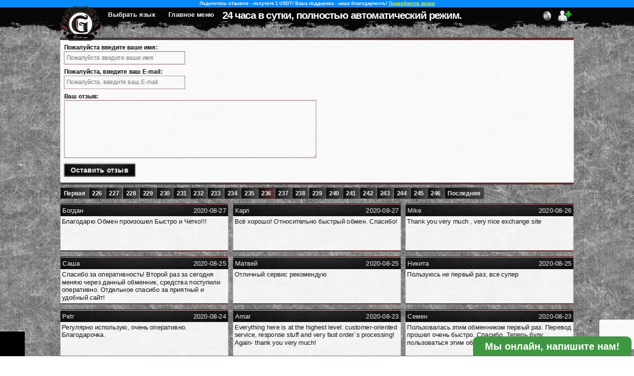

--- FILE ---
content_type: text/html; charset=UTF-8
request_url: https://geeexchange.com/ru/reviews/236/
body_size: 11295
content:
 <!DOCTYPE html> <html lang="ru-RU" prefix="og: http://ogp.me/ns#"> <head> <script src="https://code.jquery.com/jquery-3.4.1.min.js"></script> <script>var domain_name = location.hostname</script> <meta charset="UTF-8"> <meta name="viewport" content="width=1440"> <meta property="og:type" content="website" /> <meta property="og:url" content="/staticCont" /> <meta property="og:image" content="/staticCont/img/smallLogo.png" /> <meta property="og:site_name" content="GeeExchange" /> <!--<meta name="referrer" content="no-referrer">--> <title>Отзывы GeeExchange</title> <meta property="og:title" content="Отзывы GeeExchange"> <meta property="description" content="Отзывы о работе обменного пункта GeeExchange.com"> <meta property="og:description" content="Отзывы о работе обменного пункта GeeExchange.com"> <meta property="keywords" content="отзывы обменника geeexchange.com, как обменять электронные деньги, обмен электронных валют, электронные деньги, обменный пункт, обменный сервис, пункт обмена электронных валют, сервис обмена электронных валют, обменники электронной валюты, обменники электронных денег, система обмена электронных валют, электронный обменник, обмен электронных денег, онлайн обменники электронных валют, лучшие обменники электронных валют, обмен электронных валют онлайн, обменный пункт электронных валют, обмен криптовалюты, покупка криптовалюты, обменник"> <meta property="og:keywords" content="отзывы обменника geeexchange.com, как обменять электронные деньги, обмен электронных валют, электронные деньги, обменный пункт, обменный сервис, пункт обмена электронных валют, сервис обмена электронных валют, обменники электронной валюты, обменники электронных денег, система обмена электронных валют, электронный обменник, обмен электронных денег, онлайн обменники электронных валют, лучшие обменники электронных валют, обмен электронных валют онлайн, обменный пункт электронных валют, обмен криптовалюты, покупка криптовалюты, обменник"> <link rel="stylesheet" id="GeeExchange-css" href="/staticCont/css/style.css?ver=1717767383" type="text/css" media="all"> <link rel="stylesheet" id="Clanedar-css" href="/staticCont/css/calendar.css?ver=4.8.2" type="text/css" media="all"> <script src="//cdn.jsdelivr.net/jquery.color-animation/1/mainfile"></script> <script src="https://cdnjs.cloudflare.com/ajax/libs/jquery-cookie/1.4.1/jquery.cookie.js" type="text/javascript"></script> <script src="https://cdnjs.cloudflare.com/ajax/libs/clipboard.js/1.4.0/clipboard.min.js"></script> <script src="/staticCont/js/calendar.js" type="text/javascript"></script> <script src="/staticCont/js/jquery.md5.js" type="text/javascript"></script> <script src="https://www.google.com/recaptcha/api.js?render=6Lff0AAVAAAAADWpvhHSb7mHPU4v7gWm4GQBo5Q7"></script> <link rel="shortcut icon" href="/staticCont/img/favicon.png" /> <meta name="google" value="notranslate"> </head> <body> <script> userData = []; userData.wFocus=true; $(window).focus(function(){ userData.wFocus = true; }); $(window).blur(function(){ userData.wFocus = false; }); </script> <div id="blockDiv" class="blockDivs"></div> <div id="exChat" style="display"> <div id="exChatHeader" class="onlineChat">Мы онлайн, напишите нам!</div> <div id="exChatBody"></div> <div id="exChatInput"> <img class="chatSendArrow" src="/staticCont/img/transparent.png" x="9" y="1" id="imgFile" style="width:100px;height:100px;background-image:url(/staticCont/img/imgFile.png?ver=e80b11a62df293ce71b270bf77745669);background-position:-900px -100px;"> <img class="chatSendFile" src="/staticCont/img/transparent.png" x="1" y="2" id="imgFile" style="width:100px;height:100px;background-image:url(/staticCont/img/imgFile.png?ver=e80b11a62df293ce71b270bf77745669);background-position:-100px -200px;"> <input id="chatSendFile" type="file" style="display:none" /> <textarea maxlength="200"></textarea> </div> <script> var chatFileSend = file => new Promise((resolve,reject) => { var fData = new FormData(); fData.append("file",file); if(file.size < 5*1024*1024){ $.ajax({ url: "/ru/mainReqs/sendFileToChat/", data: fData, type: "post", contentType: false, processData: false, }); $("#exChatBody").append('<div class="center tempMessage"><div>Файл успешно загружен!</div></div>'); } else { $("#exChatBody").append('<div class="center tempMessage"><div>Максимальный размер фала для загрузки 5мб.</div></div>'); } $("#exChatBody").animate({scrollTop:$("#exChatBody").prop("scrollHeight")}); }); $(".chatSendFile").on("click", function(){ $("#chatSendFile").click(); }); $("#chatSendFile").on("change",async function(){ await chatFileSend($("#chatSendFile").prop("files")[0]); }); var chatNotifySound = new Audio("/staticCont/sound/pop.mp3"); function chatMouseMover(){ var pX; var pY; var sX; var sY; var mD=false; $("#exChatHeader").mousedown(function(e){ sX = parseInt($("#exChatBody").css("width")); sY = parseInt($("#exChatBody").css("height")); pX = e.pageX; pY = e.pageY; mD=true; }); $("body").mouseup(function(e){ mD=false; $("#exChatBody").animate({scrollTop:$("#exChatBody").prop("scrollHeight")}); }); $("body").mousemove(function(e){ if(mD){ var width = sX+(pX-e.pageX); var height = sY+(pY-e.pageY); if(height<400){ height=400; } if(width<320){ width=320; } $("#exChatBody").css({"height":height+"px"}); $("#exChat").css({"width":width+"px"}); $("#exChatInput").css({"height":"100px"}); } }); $("#exChatHeader").mouseup(function(e){ if(pX==e.pageX&&pY==e.pageY){ if(e.which==1){ if($("#exChatBody").height() > 0){ $("#exChat").css({"width":"320px"}); $("#exChatBody").css({"height":"0px"}); $("#exChatInput").css({"height":"0px"}); } else { $("#exChat").css({"width":"320px"}); $("#exChatBody").css({"height":"400px"}); $("#exChatInput").css({"height":"100px"}); $("#exChatBody").animate({scrollTop:$("#exChatBody").prop("scrollHeight")}); } } } }); } chatMouseMover(); var chatMessages = []; $("#exChatInput>textarea").keydown(function(e){ if(e.key==="Enter") { if($(this).val().trim().length>0){ chatMessages.push(JSON.stringify({"chat":{"key":$.cookie("25ff605990164a07017875283319e38a"),"mes":$(this).val().trim()}})); } } }); $("#exChatInput>textarea").keyup(function(e){ if(e.key==="Enter") { $(this).val(""); } }); $("#exChatInput>img").click(function(){ if($("#exChatInput>textarea").val().trim().length>0){ chatMessages.push(JSON.stringify({"chat":{"key":$.cookie("25ff605990164a07017875283319e38a"),"mes":$("#exChatInput>textarea").val().trim()}})); } $("#exChatInput>textarea").val(""); }); setInterval(function(){ if(chatMessages.length>0){ if(socket.readyState === 1 && chatDataSend>=1){ firstMessage=true; var mess = chatMessages.splice(0,1); socket.send(mess[0]); chatDataSend=1; } } },50); var chatOnline=1; var chatEmailWasSent=false; var firstMessage=false; var emailMessage=false; var chatLen=0; function chatWsProcessor(e){ try{ e = JSON.parse(e.data); if("chatOnline" in e){ chatOnline=e.chatOnline; if(e.chatOnline==1){ $("#exChatHeader").removeClass("offlineChat"); $("#exChatHeader").addClass("onlineChat"); $("#exChatHeader").text("Мы онлайн, напишите нам!"); } else { $("#exChatHeader").removeClass("onlineChat"); $("#exChatHeader").addClass("offlineChat"); $("#exChatHeader").text("Напишите нам!"); } } if("chat" in e){ if(e.chat == "refresh"){ $("#exChatBody").empty(); } else { console.log(e,"---",chatLen,e.curLen,"---"); if(!firstMessage){ $("#exChatBody").append('<br><br><br>'); } var lastTime = 0; var lastMessage = ""; for(var i in e.chat){ var message = ""; if(e.chat[i].message.length>0){ message = decodeURIComponent(escape(atob(e.chat[i].message))); } else { if(e.chat[i].image.length>0){ message = e.chat[i].image; } } message = message.replace(/</g," <").replace(/((https|http)?:\/\/[^\s]+)/g,'<a href="$&">$&</a>'); lastTime = new Date(e.chat[i].date).getTime(); var time = ("00"+new Date(e.chat[i].date).getHours()).slice(-2)+":"+("00"+new Date(e.chat[i].date).getMinutes()).slice(-2)+":"+("00"+new Date(e.chat[i].date).getSeconds()).slice(-2); $("#exChatBody").append('<div class="'+(e.chat[i].who=="a"?"left":"right")+'"><div>'+message+'</div><div>'+time+'</div></div>'); lastMessage=message; if(new RegExp("(.*)\.@(.*)\.(.*)").test(lastMessage)){ emailMessage=true; } } var prevClass; var shift=0; $.each($("#exChatBody>div"),function(k,v){ if($("#exChatBody>div:eq("+(k+shift)+")").attr("class")=="user"||$("#exChatBody>div:eq("+(k+shift)+")").attr("class")=="agent"){ $("#exChatBody>div:eq("+(k+shift)+")").remove(); } if($("#exChatBody>div:eq("+(k+shift)+")").attr("class")=="left"||$("#exChatBody>div:eq("+(k+shift)+")").attr("class")=="right"){ if(prevClass===undefined||prevClass!==$("#exChatBody>div:eq("+(k+shift)+")").attr("class")){ prevClass=$("#exChatBody>div:eq("+(k+shift)+")").attr("class"); if($("#exChatBody>div:eq("+(k+shift)+")").attr("class")=="left"){ $("#exChatBody>div:eq("+(k+shift)+")").before('<div class="agent"><div>Агент:</div></div>'); } else { $("#exChatBody>div:eq("+(k+shift)+")").before('<div class="user"><div>Вы:</div></div>'); } shift++; } } }); if(e.curLen!==undefined&&chatLen<e.curLen){ chatLen=e.curLen; if("1" in e){ firstMessage=true; chatNotifySound.play(); $("#exChatHeader").addClass("blinkingChat"); if($("#exChatBody").height() == 0){ $("#exChat").css({"width":"320px"}); $("#exChatBody").css({"height":"400px"}); $("#exChatInput").css({"height":"100px"}); } } } if(!firstMessage&&!chatEmailWasSent&&chatOnline==0){ $("#exChatBody>.tempMessage").remove(); if(new RegExp("(.*)\.@(.*)\.(.*)").test(lastMessage)){ chatEmailWasSent=true; $("#exChatBody").append('<div class="center tempMessage"><div>Спасибо за предоставленные данные, наши операторы постараются связаться с Вами как можно скорее!</div></div>'); } else { $("#exChatBody").append('<div class="center tempMessage"><div>Здравствуйте!<br> <br> К сожалению в данный момент все операторы чата находятся Оффлайн (Время работы операторов чата (МСК): ПН.-ПТ.: 10:00-22:00, СБ.-ВС.: Свободный график.), пожалуйста отправьте Ваш E-mail в следующем сообщении для обратной связи. Мы постараемся ответить Вам как можно скорее!<br> <br> А лучше отправьте сообщение с Вашим вопросом в наш <a href="tg://resolve?domain=GeeExchange">Телеграм</a>. Почта не всегда работает корректно и иногда наши ответы могут попадать в спам.</div></div>'); } } else { if(chatOnline==1&&new Date().getTime() > lastTime+5*60*1000){ $("#exChatBody").append('<div class="center tempMessage"><div>Здравствуйте!<br> <br> Для того чтобы начать чат - просто напишите сообщение. Операторы постараются ответить Вам как можно скорее.</div></div>'); } } $("#exChatBody").animate({scrollTop:$("#exChatBody").prop("scrollHeight")}); chatDataSend=2; } } }catch(e){} } $("body").click(function(){ $("#exChatHeader").removeClass("blinkingChat"); }); </script> </div> <div id="dscnnctttntnwndw"> <b style="color:red;">Внимание!</b><br> Время логина истекает через:<br> <b id="dscnncttm"></b> </div> <img id="bgimg" style="display:none;" /> <script> if(window.navigator.userAgent.indexOf("MSIE ") > 0 || !!navigator.userAgent.match(/Trident.*rv\:11\./)){ $("body").empty(); $("body").append("<div style=\"width:100%;heigth:100%;background:black;color:white;padding:50px;text-align:center;\">Unfortunately, our service does not support Internet Explorer,<br>please use more advanced browsers, such as:<br>Google Chrome, Firefox, Opera etc.<br><br>К сожалению наш сервис не поддерживает Internet Explorer,<br>пожалуйста, используйте более продвинутые браузеры, такие как:<br>Google Chrome, Firefox, Opera и т.д.</div>"); } userData.lang = "ru"; var activityTime = (new Date().getTime()/1000).toFixed(0); var focus = 0; window.onfocus = () => {focus=1}; window.onblur = () => {focus=0}; $(document).keydown(function(e){focus=1;activityTime=(new Date().getTime()/1000).toFixed(0);}); $(document).mousemove(function(e){focus=1;activityTime=(new Date().getTime()/1000).toFixed(0);}); $(document).mousedown(function(e){focus=1;activityTime=(new Date().getTime()/1000).toFixed(0);}); setInterval(function(){ if(typeof($.cookie("dscnncttm")) != "undefined"){ if($.cookie("dscnncttm")-parseInt(new Date().getTime()/1000) < 60){ if($.cookie("dscnncttm")-parseInt(new Date().getTime()/1000) <= 0){ $.removeCookie("dscnncttm", { path: "/" }); location.reload(); } $("#dscnnctttntnwndw").css({ "transform":"scale(1)" }); $("#dscnncttm").html($.cookie("dscnncttm")-parseInt(new Date().getTime()/1000)+" Сек."); } } },1000); setInterval(function(){ $(":root").css({ "--mbpbhght":$("#mb_pb").outerHeight()+"px" }); }, 100); var get_string = ""; if(typeof window.location.search.split("?")[1] != "undefined"){ get_string = window.location.search.split("?")[1]; } if(typeof get_string.split("&")[0] != "undefined"){ getRequest = get_string.split("&"); userData.getRequest = {}; $.each(getRequest, function(key, val){ if(typeof val.split("=")[0] != "undefined" && typeof val.split("=")[1] != "undefined"){ userData.getRequest[val.split("=")[0]] = val.split("=")[1]; } }); } userData.pageName = "reviews"; history.pushState("", document.title, window.location.pathname); userData.is_mobile = 0; if(/Android|webOS|iPhone|iPad|iPod|BlackBerry|BB|PlayBook|IEMobile|Windows Phone|Kindle|Silk|Opera Mini/i.test(navigator.userAgent)){ userData.is_mobile = 1; } if(typeof(userData.getRequest.ordrsccspmnt) != "undefined"){ var expld = window.location.href.split("order_"); if(typeof(expld[1]) != "undefined"){ $.ajax({ url: "mn_rsts/ordrsccspmnt/", type: "post", data: "id="+expld[1].slice(0, -1), }); } } if(typeof(userData.getRequest.lngrdrct) == "undefined"){ $.cookie("lng","ru",{expires:1,path:"/",domain:"geeexchange.com",secure:true}); } else { if(typeof($.cookie("lng")) != "undefined"){ location.href = "/"+$.cookie("lng")+window.location.pathname.substring(3); } } if(typeof(userData.getRequest.rid) != "undefined"){ $.cookie("rid",userData.getRequest.rid,{expires:3650,path:"/",domain:"geeexchange.com",secure:true}); $.cookie("ridd",userData.getRequest.rid,{expires:1,path:"/",domain:"geeexchange.com",secure:true}); } if(typeof(userData.getRequest.clckstt) != "undefined"){ $.ajax({ url: "mn_rsts/clcksttrgstrtr/", type: "post", data: "clckstt="+userData.getRequest.clckstt, }); $.cookie("clckstt",userData.getRequest.clckstt,{expires:2147483647,path:"/",domain:"geeexchange.com",secure:true}); } var vrrhr = 0; function rsltnchng(){ if($(window).width()*0.7 < $(window).height() || $(window).width()/$(window).height() < 1.510){ $(":root").css({ "--dlmtr":"1", "--vrrnttn":"1", "--bsltrltv":"relative", "--nnblck":"none", "--nninlblck":"inline-block", "--noneInline":"none", "--noneInlineRev":"inline-block", "--orderRightFieldSize":($("#orderRightField>div").height()!==undefined?$("#orderRightField>div").height():"0")+"px", "--mobOrNot":(/android|webos|iphone|ipad|ipod|blackberry|iemobile|opera mini/i.test(navigator.userAgent.toLowerCase()))?1:0, }); $(".clrbth").addClass("actv"); var sclinit = Math.round((($(window).width()/1920))*10); if(sclinit%2 != 0){ sclinit -= 1; } $(":root").css({ "--sclinit":(sclinit/10)+"" }); vrrhr = 1; } else { $(":root").css({ "--vrrnttn":"0", "--dlmtr":"0.5", "--clr":"none", "--bsltrltv":"absolute", "--nnblck":"block", "--nninlblck":"none", "--noneInline":"inline-block", "--noneInlineRev":"none", "--orderRightFieldSize":($("#orderRightField>div").height()!==undefined?$("#orderRightField>div").height():"0")+"px", "--mobOrNot":(/android|webos|iphone|ipad|ipod|blackberry|iemobile|opera mini/i.test(navigator.userAgent.toLowerCase()))?1:0, }); $(".clrbth").removeClass("actv"); var sclinit = Math.round((($(window).width()/1920)*1.05)*10); if(sclinit%2 != 0){ sclinit -= 1; } $(":root").css({ "--sclinit":(sclinit/10)+"" }); vrrhr = 0; } } $(window).resize(function(){ rsltnchng(); setTimeout(function(){ rsltnchng(); },200); }); $("#bgimg").attr("src", "/staticCont/img/main_background.png?ver=2.34").on("load", function(){ $(this).remove(); $("body").css("background-image", "url(/staticCont/img/main_background.png?ver=2.34)"); rsltnchng(); var timenow = Date.now(); setTimeout(function(){ $("#topLineAnimation").css({ "transform":"scaleX(1)" }); }, 100-(Date.now()-timenow)); setTimeout(function(){ $("#xLoadingField").css({ "transform":"scale(1)" }); $(".authorizationFieldIn").css({ "transform":"scale(1)" }); $("#exchangeLeftInput").css({ "transform":"scaleX(1)" }); }, 250-(Date.now()-timenow)); setTimeout(function(){ $("#exchangeRightInput").css({ "transform":"scaleX(1)" }); }, 400-(Date.now()-timenow)); setTimeout(function(){ $("#bottomExcahngeTableLine").css({ "transform":"scaleX(1)" }); $("#topExcahngeFeildLine").css({ "transform":"scaleX(1)" }); $("#topExcahngerFeildLine").css({ "transform":"scaleX(1)" }); }, 550-(Date.now()-timenow)); setTimeout(function(){ $("#exchangerDescriptionField").css({ "transform":"scale(1)" }); $("#topExcahngerLogoFeildLine").css({ "transform":"scaleX(1)" }); $("#topExcahngeFormLine").css({ "transform":"scaleX(1)" }); }, 700-(Date.now()-timenow)); setTimeout(function(){ $("#exchangerLogoField").css({ "transform":"scale(1)" }); $("#exchangeFormField").css({ "transform":"scale(1)" }); $("#bottomExcahngeFeildLine").css({ "transform":"scaleX(1)" }); $("#bottomExcahngerFeildLine").css({ "transform":"scaleX(1)" }); }, 950-(Date.now()-timenow)); setTimeout(function(){ $("#bottomExcahngeFormLine").css({ "transform":"scaleX(1)" }); $("#bottomExcahngerLogoFeildLine").css({ "transform":"scaleX(1)" }); }, 1100-(Date.now()-timenow)); setTimeout(function(){ $("#ct_ts").css({ "transform":"scaleX(1)" }); }, 100-(Date.now()-timenow)); setTimeout(function(){ $("#ct_ls").css({ "transform":"scaleY(1)" }); }, 230-(Date.now()-timenow)); setTimeout(function(){ $("#ct_rs_ts").css({ "transform":"scaleX(1)" }); $("#faqpg").css({ "transform":"scaleY(1) rotateY(0deg)" }); $("#stmppg").css({ "transform":"scaleY(1) rotateY(0deg)" }); $("#cndtnspg").css({ "transform":"scaleY(1) rotateY(0deg)" }); $("#affltpg").css({ "transform":"scaleY(1) rotateY(0deg)" }); $("#amlpg").css({ "transform":"scaleY(1) rotateY(0deg)" }); $("#rvwfrm").css({ "transform":"scaleY(1) rotateY(0deg)" }); $("#fdbckfrm").css({ "transform":"scaleY(1) rotateY(0deg)" }); $("#lgnfrm").css({ "transform":"scale(1)" }); $("#psswrdrstrfrm").css({ "transform":"scale(1)" }); $("#rgstrtnfrm").css({ "transform":"scale(1)" }); $("#ordrcntnt").css({ "transform":"scale(1)" }); $("#usrmnpgcntnts").css({ "transform":"scale(1)" }); $("#antfrdpgcntnt").css({ "transform":"scale(1)" }); $("#nwsnfld").css({ "transform":"scale(1)" }); }, 350-(Date.now()-timenow)); setTimeout(function(){ $(".xc_cr_rf").css({ "transform":"scaleY(1)" }); }, 400-(Date.now()-timenow)); setTimeout(function(){ $("#hd_hmb").css({ "opacity":"0.95", "transform":"scale(calc(2 * var(--dlmtr))) translateY(0%)" }); $("#ft_fbm").css({ "opacity":"0.95", "transform":"scale(calc(2 * var(--dlmtr))) translateY(0%)" }); $("#ct_ls_bs").css({ "transform":"scaleX(1)" }); }, 500-(Date.now()-timenow)); setTimeout(function(){ $("#ct_rs").css({ "transform":"scale(1) rotateY(0deg)" }); $(".xc_cr_rf_bs").css({ "transform":"scaleX(1)" }); $("#ct_ls_bsr").css({ "transform":"scaleX(1)" }); $("#ct_ls_mdl").css({ "transform":"scaleX(1)" }); }, 600-(Date.now()-timenow)); setTimeout(function(){ $("#ct_rs_bs").css({ "transform":"scaleX(1)" }); }, 750-(Date.now()-timenow)); setTimeout(function(){ $("#lg_lb").css({ "transform":"rotateY(0deg)" }); $("#lg_lb a").css({ "transform":"rotateY(0deg)" }); $("#lg_lb img").css({ "transform":"rotateY(0deg)" }); }, 800-(Date.now()-timenow)); for(i=0;i<1000;i+=30){ function tocntr(i){ setTimeout(function(){ $(".rvwn_"+i).css({ "opacity":"0.95" }); $(".nwn_"+i).css({ "opacity":"0.95" }); if(i==990){ if($("#cptchplc").length > 0){ grecaptcha.render("cptchplc",{"sitekey":"6Lff0AAVAAAAADWpvhHSb7mHPU4v7gWm4GQBo5Q7"}); $("#cptchplc").append("<div class=\"rvwrdtxt\" id=\"errcaptcha\"></div>"); } } }, 900-(Date.now()-timenow)+i); } tocntr(i); } }); </script> <div id="hd_hmb" style="opacity:0;"> <div class="wrnngmssgs" style="display:block;" id="wrnngmssga"><h2>Поделитесь отзывом - получите 1 USDT! Ваша поддержка - наша благодарность! <a href="/ru/usdtfree/">Подробности акции</a></h2></div> <div class="wrnngmssgs" style="display:none;" id="wrnngmssgb"></div> <div id="hd_hmbi"> <script> var socket; setInterval(function(){ socketStart(); }, 100); var chatDataSend=0; setInterval(function(){ if(socket !== undefined && socket.readyState === 1){ socket.send("ping"); if(chatDataSend == 0 && $.cookie("25ff605990164a07017875283319e38a")){ socket.send(JSON.stringify({"25ff605990164a07017875283319e38a":$.cookie("25ff605990164a07017875283319e38a")})); chatDataSend=1; } if(focus){focusTime=0;}else{focusTime=(new Date().getTime()/1000).toFixed(0)-activityTime;} socket.send(JSON.stringify({ "focusTime":focusTime, })); } }, 1000); var conTime=0; function socketStart(){ if(conTime===undefined||conTime+5000<Date.now()){ conTime=Date.now(); if(socket !== undefined){ socket.close(); } socket = new WebSocket("wss://"+location.hostname+"/websocket"); socket.onopen = function(){ socket.send(JSON.stringify({ "location":"reviews", "lang":"ru", })); if($.isFunction(window.wsMessageProcessor)){ wsMessageProcessor(); } }; socket.onerror = function(error){ chatDataSend=0; $("#wsStatusIn").css({"background":"red","font-weight":800}); $("#wsStatusIn>i").text("!"); $(".wsStatusInfo.good").css({"display":"none"}); $(".wsStatusInfo.bad").css({"display":"block"}); $("#nOrderWsStatusIn").css({"background":"red","font-weight":800}); $("#nOrderWsStatusIn>i").text("!"); $(".nOrderWsStatusInfo.good").css({"display":"none"}); $(".nOrderWsStatusInfo.bad").css({"display":"block"}); }; socket.onmessage = function(e){ if(e.data=="restart"){ location.reload(); } $(".wsStatusInfo.good").css({"display":"block"}); $(".wsStatusInfo.bad").css({"display":"none"}); $("#wsStatusIn").css({"background":"#4CAF50","font-weight":400}); $("#wsStatusIn>i").text("✔"); $(".nOrderWsStatusInfo.good").css({"display":"block"}); $(".nOrderWsStatusInfo.bad").css({"display":"none"}); $("#nOrderWsStatusIn").css({"background":"#4CAF50","font-weight":400}); $("#nOrderWsStatusIn>i").text("✔"); conTime=Date.now(); if($.isFunction(window.wsMessageProcessor)){ wsMessageProcessor(e); } if($.isFunction(window.chatWsProcessor)){ chatWsProcessor(e); } }; socket.onclose = function(e){ chatDataSend=0; }; } } </script> <div id="lg_lb"> <a href="/ru/"> <img src="/staticCont/img/fullLogo.svg?ver=1717767383" /> </a> </div> <div id="lc_dv"> <div>Выбрать язык</div> <a class="lc_los" href="/en/reviews/236/">English</a> <a class="lc_los" href="/ru/reviews/236/">Русский</a> </div> <div id="mn_mm"> <div>Главное меню</div> <a href="/ru/">Обмен</a><a href="/ru/reviews/">Отзывы</a><a href="/ru/news/">Новости</a><a href="/ru/feedback/">Контакты</a> </div> <div id="pr_pb"> <div id="pr_nl"></div> <script> setInterval(function(){ if($("#pr_nl").attr("value") == 1){ al_pm(); } }, 1000); al_pm(); function al_pm(){ var wsw = window.screen.width; var wsh = window.screen.height; var wsaw = window.screen.availWidth; var wsah = window.screen.availHeight; var wsow = window.outerWidth; var wsoh = window.outerHeight; var wsiw = window.innerWidth; var wsih = window.innerHeight; var ssdt = encodeURIComponent((new Date()).toString()); var rid = ""; if(typeof(userData.getRequest.rid) != "undefined"){ rid = "&rid="+userData.getRequest.rid; } $("#pr_nl").attr("value", ""); $.ajax({ url: "mainReqs/getPersonalMenu/", type: "post", dataType: "json", data: "page="+userData.pageName+"&wsw="+wsw+"&wsh="+wsh+"&wsaw="+wsaw+"&wsah="+wsah+"&wsow="+wsow+"&wsoh="+wsoh+"&wsiw="+wsiw+"&wsih="+wsih+"&ssdt="+ssdt+rid, success: function(response){ if(response == "redirect"){ location.href = location.origin+"/ru/"; } else { $("#pr_pb").empty(); $("#pr_pb").append(response); if($("#lgn_sr_nm").attr("value").length > 0){ $("title").text($("#lgn_sr_nm").attr("value")+" / "+$("title").text()); } } }, error: function(){ $("#pr_nl").attr("value", 1); }, timeout: 3000, }); } </script> </div> <div id="nf_ib"> <div>24 часа в сутки, полностью автоматический режим.</div> </div> </div> </div> <script> $("#lc_dv>div").click(function(){ return false; }); $("#mn_mm>div").click(function(){ return false; }); var explode = window.location.href.split("order_"); if(typeof(explode[1]) != "undefined"){ $.each($(".lc_los"), function(key,val){ $(".lc_los:eq("+key+")").attr("href", $(".lc_los:eq("+key+")").attr("href").split("order_")[0]+"/order_"+explode[1]); }); } </script> <div style="clear:both"></div> <img style="display:none" id="fixImage" /> <div style="clear: both"></div> <div id="mb_pb"> <div id="mb_ct"> <div id="" style="display:none;"></div> <div id="rvwfld"> <div id="ct_ts"></div> <div style="clear:both"></div> <div class="blckdv mihn hpblckdv"></div> <form id="rvwfrm"> <div id="rvwlf"> <div class="rvwflddscr">Пожалуйста введите ваше имя:<div class="rvwrdtxt" id="errname"></div></div> <input class="txtinpt" type="text" placeholder="Пожалуйста введите ваше имя:" name="name" /> <div class="rvwflddscr">Пожалуйста, введите ваш E-mail:<div class="rvwrdtxt" id="errmail"></div></div> <input class="txtinpt" type="text" placeholder="Пожалуйста, введите ваш E-mail:" name="mail" /> </div> <div id="rvwrf" class="clrbth"> <div class="rvwflddscr">Ваш отзыв:<div class="rvwrdtxt" id="errcomment"></div></div> <textarea class="txtarea" name="comment"></textarea> </div> <button id="rvwpstbttn" type="button">Оставить отзыв</button> <script> $("#rvwpstbttn").click(function(){ $(".blckdv").addClass("mivn"); grecaptcha.ready(function() { grecaptcha.execute("6Lff0AAVAAAAADWpvhHSb7mHPU4v7gWm4GQBo5Q7", {action: "submit"}).then(function(token) { $.ajax({ url: "/ru/mainReqs/sendReview/", type: "post", dataType: "json", data: $("#rvwfrm").serialize()+"&g-recaptcha-response="+token, success: function(response){ $("#rvwfrm *").removeClass("rdbrdrs"); $(".rvwrdtxt").text(""); if("status" in response){ if(response.status == "error"){ $("#rvwfrm [name='"+response.field+"']").addClass("rdbrdrs"); $("#err"+response.field).text(response.message); } else { $("#rvwfrm").css("transform","rotateY(90deg)"); setTimeout(function(){ $("#rvwfrm").remove(); $("#rvwfld #ct_ls_bsr").before("<div style=\"transition:0.25s;transform:rotateY(90deg)\" id=\"rvwfm\">"+response.message+"</div>"); setTimeout(function(){ $("#rvwfm").css("transform","rotateY(0deg)"); },100); },250); } } else { $("#errtotal").text("Проблема соединения. Пожалуйста, проверьте Ваше интернет соединение и попробуйте снова."); } }, error: function(){ $("#errtotal").text("Ошибка ответа от сервера. Пожалуйста, попробуйте снова."); }, complete: function(){ $(".blckdv").removeClass("mivn"); }, timeout: 5000, }); }); }); }); </script> </form> <div id="ct_ls_bsr"></div> </div> <div style="clear:both;"></div> <div id="rvwcb"> <div style="opacity:0" class="rvwn_0"><a href="/ru/reviews/" class="plil clrsll">Первая</a><a href="/ru/reviews/226/" class="plil clrsll">226</a><a href="/ru/reviews/227/" class="plil clrsll">227</a><a href="/ru/reviews/228/" class="plil clrsll">228</a><a href="/ru/reviews/229/" class="plil clrsll">229</a><a href="/ru/reviews/230/" class="plil clrsll">230</a><a href="/ru/reviews/231/" class="plil clrsll">231</a><a href="/ru/reviews/232/" class="plil clrsll">232</a><a href="/ru/reviews/233/" class="plil clrsll">233</a><a href="/ru/reviews/234/" class="plil clrsll">234</a><a href="/ru/reviews/235/" class="plil clrsll">235</a><a href="/ru/reviews/236/" class="plil clrslctd">236</a><a href="/ru/reviews/237/" class="plil clrsll">237</a><a href="/ru/reviews/238/" class="plil clrsll">238</a><a href="/ru/reviews/239/" class="plil clrsll">239</a><a href="/ru/reviews/240/" class="plil clrsll">240</a><a href="/ru/reviews/241/" class="plil clrsll">241</a><a href="/ru/reviews/242/" class="plil clrsll">242</a><a href="/ru/reviews/243/" class="plil clrsll">243</a><a href="/ru/reviews/244/" class="plil clrsll">244</a><a href="/ru/reviews/245/" class="plil clrsll">245</a><a href="/ru/reviews/246/" class="plil clrsll">246</a><a href="/ru/reviews/729/" class="plil clrsll">Последняя</a></div> <div style="clear:both;"></div> <div class="rvwncmmntln"><div class="rvwn rvwn_30"> <div class="smllbrdr"></div> <div class="rvwtp"> <div class="rvwdt">2020-08-27</div> <div class="rvwnm">
Богдан
</div> </div> <div class="rvwbttm"> <div class="rvwcmmnt">
Благодарю Обмен произошел Быстро и Четко!!!
</div> </div> <div class="smllbrdr"></div> </div><div class="rvwn rvwn_60"> <div class="smllbrdr"></div> <div class="rvwtp"> <div class="rvwdt">2020-08-27</div> <div class="rvwnm">
Карл
</div> </div> <div class="rvwbttm"> <div class="rvwcmmnt">
Всё хорошо! Относительно быстрый обмен. Спасибо!
</div> </div> <div class="smllbrdr"></div> </div><div class="rvwn rvwn_90"> <div class="smllbrdr"></div> <div class="rvwtp"> <div class="rvwdt">2020-08-26</div> <div class="rvwnm">
Mike
</div> </div> <div class="rvwbttm"> <div class="rvwcmmnt">
Thank you very much , very nice exchange site
</div> </div> <div class="smllbrdr"></div> </div></div><div style="clear:both;"></div><div class="rvwncmmntln"><div class="rvwn rvwn_120"> <div class="smllbrdr"></div> <div class="rvwtp"> <div class="rvwdt">2020-08-25</div> <div class="rvwnm">
Саша
</div> </div> <div class="rvwbttm"> <div class="rvwcmmnt">
Спасибо за оперативность! Второй раз за сегодня меняю через данный обменник, средства поступили оперативно. Отдельное спасибо за приятный и удобный сайт!
</div> </div> <div class="smllbrdr"></div> </div><div class="rvwn rvwn_150"> <div class="smllbrdr"></div> <div class="rvwtp"> <div class="rvwdt">2020-08-25</div> <div class="rvwnm">
Матвей
</div> </div> <div class="rvwbttm"> <div class="rvwcmmnt">
Отличный сервис рекомендую
</div> </div> <div class="smllbrdr"></div> </div><div class="rvwn rvwn_180"> <div class="smllbrdr"></div> <div class="rvwtp"> <div class="rvwdt">2020-08-25</div> <div class="rvwnm">
Никита
</div> </div> <div class="rvwbttm"> <div class="rvwcmmnt">
Пользуюсь не первый раз, все супер
</div> </div> <div class="smllbrdr"></div> </div></div><div style="clear:both;"></div><div class="rvwncmmntln"><div class="rvwn rvwn_210"> <div class="smllbrdr"></div> <div class="rvwtp"> <div class="rvwdt">2020-08-24</div> <div class="rvwnm">
Petr
</div> </div> <div class="rvwbttm"> <div class="rvwcmmnt">
Регулярно использую, очень оперативно. Благодарочка.
</div> </div> <div class="smllbrdr"></div> </div><div class="rvwn rvwn_240"> <div class="smllbrdr"></div> <div class="rvwtp"> <div class="rvwdt">2020-08-23</div> <div class="rvwnm">
Amar
</div> </div> <div class="rvwbttm"> <div class="rvwcmmnt">
Everything here is at the highest level: customer-oriented service, response stuff and very fast order`s processing! Again- thank you very much!
</div> </div> <div class="smllbrdr"></div> </div><div class="rvwn rvwn_270"> <div class="smllbrdr"></div> <div class="rvwtp"> <div class="rvwdt">2020-08-23</div> <div class="rvwnm">
Семен
</div> </div> <div class="rvwbttm"> <div class="rvwcmmnt">
Пользовалась этим обменником первый раз. Перевод прошел очень быстро. Спасибо. Теперь буду пользоваться этим обменником постоянно.
</div> </div> <div class="smllbrdr"></div> </div></div><div style="clear:both;"></div><div class="rvwncmmntln"><div class="rvwn rvwn_300"> <div class="smllbrdr"></div> <div class="rvwtp"> <div class="rvwdt">2020-08-23</div> <div class="rvwnm">
Михаил
</div> </div> <div class="rvwbttm"> <div class="rvwcmmnt">
Отличный обменник. Уже несколько раз пользуюсь. Всегда курс обмена в топе, перевод очень быстрый! Спасибо вам ребята за отличный обменник! И всем советую его!
</div> </div> <div class="smllbrdr"></div> </div><div class="rvwn rvwn_330"> <div class="smllbrdr"></div> <div class="rvwtp"> <div class="rvwdt">2020-08-23</div> <div class="rvwnm">
Герман
</div> </div> <div class="rvwbttm"> <div class="rvwcmmnt">
Очень быстро! Спасибо!
</div> </div> <div class="smllbrdr"></div> </div><div class="rvwn rvwn_360"> <div class="smllbrdr"></div> <div class="rvwtp"> <div class="rvwdt">2020-08-22</div> <div class="rvwnm">
Ирина
</div> </div> <div class="rvwbttm"> <div class="rvwcmmnt">
Уже год тут меняю.Все отлично, хорошие курсы, честные обмены. Процветания
</div> </div> <div class="smllbrdr"></div> </div></div><div style="clear:both;"></div><div class="rvwncmmntln"><div class="rvwn rvwn_390"> <div class="smllbrdr"></div> <div class="rvwtp"> <div class="rvwdt">2020-08-22</div> <div class="rvwnm">
Андрей Михайлович
</div> </div> <div class="rvwbttm"> <div class="rvwcmmnt">
Как и всегда, всё на высшем уровне и оперативно! МОЛОДЦЫ!)))
</div> </div> <div class="smllbrdr"></div> </div><div class="rvwn rvwn_420"> <div class="smllbrdr"></div> <div class="rvwtp"> <div class="rvwdt">2020-08-22</div> <div class="rvwnm">
Alex
</div> </div> <div class="rvwbttm"> <div class="rvwcmmnt">
Great and best service, most trusted exchange. Highly recommended.
</div> </div> <div class="smllbrdr"></div> </div><div class="rvwn rvwn_450"> <div class="smllbrdr"></div> <div class="rvwtp"> <div class="rvwdt">2020-08-22</div> <div class="rvwnm">
Алексей
</div> </div> <div class="rvwbttm"> <div class="rvwcmmnt">
Здравствуйте! Все великолепно, Вы как всегда молодцы! Благодарю Вас!)
</div> </div> <div class="smllbrdr"></div> </div></div><div style="clear:both;"></div> <script> var rvwhght = 0; $.each($(".rvwcmmnt"), function(key,val){ if(val.clientHeight > rvwhght){ rvwhght = val.clientHeight; } }); $(".rvwcmmnt").height(rvwhght); </script> <div style="clear:both;"></div> <div style="opacity:0" class="rvwn_450"><a href="/ru/reviews/" class="plil clrsll">Первая</a><a href="/ru/reviews/226/" class="plil clrsll">226</a><a href="/ru/reviews/227/" class="plil clrsll">227</a><a href="/ru/reviews/228/" class="plil clrsll">228</a><a href="/ru/reviews/229/" class="plil clrsll">229</a><a href="/ru/reviews/230/" class="plil clrsll">230</a><a href="/ru/reviews/231/" class="plil clrsll">231</a><a href="/ru/reviews/232/" class="plil clrsll">232</a><a href="/ru/reviews/233/" class="plil clrsll">233</a><a href="/ru/reviews/234/" class="plil clrsll">234</a><a href="/ru/reviews/235/" class="plil clrsll">235</a><a href="/ru/reviews/236/" class="plil clrslctd">236</a><a href="/ru/reviews/237/" class="plil clrsll">237</a><a href="/ru/reviews/238/" class="plil clrsll">238</a><a href="/ru/reviews/239/" class="plil clrsll">239</a><a href="/ru/reviews/240/" class="plil clrsll">240</a><a href="/ru/reviews/241/" class="plil clrsll">241</a><a href="/ru/reviews/242/" class="plil clrsll">242</a><a href="/ru/reviews/243/" class="plil clrsll">243</a><a href="/ru/reviews/244/" class="plil clrsll">244</a><a href="/ru/reviews/245/" class="plil clrsll">245</a><a href="/ru/reviews/246/" class="plil clrsll">246</a><a href="/ru/reviews/729/" class="plil clrsll">Последняя</a></div> </div> </div> </div> <div style="clear: both"></div> <div id="ft_fbm" style="opacity:0"> <div id="lstrdrsln"> <div id="lstrdrslnnm"> Последние обмены: </div> <div id="lstrdrslnwl"><div><div>Dash DASH => Ripple XRP</div><div>76.24744311 DASH</div><div>2026-01-26 11:38:15</div></div><div><div>Solana SOL => Cardano ADA</div><div>1004.000000000 SOL</div><div>2026-01-26 08:28:48</div></div><div><div>Doge coin DOGE => Tron TRX</div><div>729459.00000000 DOGE</div><div>2026-01-26 03:57:22</div></div><div><div>Doge coin DOGE => Tether USDTTRC</div><div>8582.60000000 DOGE</div><div>2026-01-25 22:39:12</div></div><div><div>Solana SOL => Tether USDTERC</div><div>4125.388716847 SOL</div><div>2026-01-25 19:51:10</div></div><div><div>Chainlink LINK => Monero XMR</div><div>4015.673724314500304899 LINK</div><div>2026-01-25 19:15:30</div></div><div><div>Bitcoin BTC => Bitcoin Cash Node BCH</div><div>2.53351000 BTC</div><div>2026-01-25 16:26:16</div></div><div><div>USD Coin USDCPOLYGON => Cardano ADA</div><div>5231.371665 USDCPOLYGON</div><div>2026-01-25 14:59:54</div></div><div><div>Tron TRX => True USD TUSDERC</div><div>376684.000000 TRX</div><div>2026-01-25 12:18:40</div></div><div><div>Bitcoin BTC => BitTorrent Token BTT</div><div>0.05221000 BTC</div><div>2026-01-25 05:47:36</div></div><div><div>True USD TUSDERC => Doge coin DOGE</div><div>140300.383834048145217821 TUSDERC</div><div>2026-01-25 01:41:52</div></div><div><div>Basic Attention Token BAT => Tether USDTTRC</div><div>5476.459753192700190993 BAT</div><div>2026-01-25 01:41:09</div></div><div><div>True USD TUSDERC => Litecoin LTC</div><div>2000.000000000000000000 TUSDERC</div><div>2026-01-25 01:40:18</div></div><div><div>USD Coin USDCERC => Ripple XRP</div><div>997.888103 USDCERC</div><div>2026-01-25 01:39:35</div></div><div><div>0x ZRX => Ripple XRP</div><div>8706.881723428050463554 ZRX</div><div>2026-01-25 01:38:05</div></div><div><div>Bitcoin BTC => Tether USDTSOL</div><div>0.80160000 BTC</div><div>2026-01-24 21:05:32</div></div><div><div>Solana SOL => Ethereum Classic ETC</div><div>6242.377000000 SOL</div><div>2026-01-24 19:41:52</div></div><div><div>Tether USDTERC => Ethereum Classic ETC</div><div>63449.699600 USDTERC</div><div>2026-01-24 15:09:36</div></div><div><div>Shiba Inu SHIBERC => Solana SOL</div><div>283000000.000000000000000000 SHIBERC</div><div>2026-01-24 12:04:40</div></div><div><div>Shiba Inu SHIBERC => 0x ZRX</div><div>450051000.000000000000000000 SHIBERC</div><div>2026-01-24 08:11:16</div></div><div><div>Uniswap UNI => Tron TRX</div><div>4325.197318753502258915 UNI</div><div>2026-01-24 05:00:25</div></div><div><div>USD Coin USDCERC => Zcash ZEC</div><div>230060.003810 USDCERC</div><div>2026-01-23 22:38:15</div></div><div><div>Monero XMR => Tether USDTTRC</div><div>4.653275495870 XMR</div><div>2026-01-23 21:22:49</div></div><div><div>Solana SOL => Litecoin LTC</div><div>2480.000000000 SOL</div><div>2026-01-23 15:39:31</div></div><div><div>Chainlink LINK => Cardano ADA</div><div>16525.000000000000000000 LINK</div><div>2026-01-23 13:27:51</div></div><div><div>0x ZRX => Litecoin LTC</div><div>8663.616377775400906103 ZRX</div><div>2026-01-23 07:00:17</div></div><div><div>Tether USDTTRC => Ripple XRP</div><div>18962.919531 USDTTRC</div><div>2026-01-23 01:35:07</div></div><div><div>Basic Attention Token BAT => Tron TRX</div><div>6316.091715044664852030 BAT</div><div>2026-01-22 23:57:00</div></div><div><div>Bitcoin Cash Node BCH => Zcash ZEC</div><div>30.49544654 BCH</div><div>2026-01-22 17:22:34</div></div><div><div>Tether USDTERC => Solana SOL</div><div>174622.534394 USDTERC</div><div>2026-01-22 11:22:20</div></div><div><div>Chainlink LINK => Bitcoin Cash Node BCH</div><div>2605.808570500832502148 LINK</div><div>2026-01-22 08:08:49</div></div><div><div>Bitcoin BTC => Solana SOL</div><div>1.37157680 BTC</div><div>2026-01-22 03:12:58</div></div><div><div>Tron TRX => Zcash ZEC</div><div>136913.598694 TRX</div><div>2026-01-22 00:16:08</div></div><div><div>Doge coin DOGE => Zcash ZEC</div><div>303054.51160000 DOGE</div><div>2026-01-21 20:01:19</div></div><div><div>USD Coin USDCERC => Doge coin DOGE</div><div>28000.000000 USDCERC</div><div>2026-01-21 15:40:54</div></div><div><div>Uniswap UNI => Bitcoin Cash Node BCH</div><div>6129.008320846730384801 UNI</div><div>2026-01-21 10:39:06</div></div><div><div>Solana SOL => Chainlink LINK</div><div>1669.385000000 SOL</div><div>2026-01-21 09:33:20</div></div><div><div>Solana SOL => Tether USDTERC</div><div>1000.000000000 SOL</div><div>2026-01-21 03:01:41</div></div><div><div>USD Coin USDCPOLYGON => 0x ZRX</div><div>290000.000000 USDCPOLYGON</div><div>2026-01-21 01:45:20</div></div><div><div>Monero XMR => Tether USDTTRC</div><div>2.292430830643 XMR</div><div>2026-01-20 20:28:54</div></div></div> </div> <div id="ft_fbmi"> <div id="ft_crf"> <font>© Copyright 2016-2026 by GeeExchange.com, design by Kjjier</font> </div> <div id="ft_wt"> <font>Время работы операторов чата (МСК):<br>ПН.-ПТ.: 10:00-22:00<br>СБ.-ВС.: Свободный график.</font> </div> <div id="ftlnks"> <div class="ftlnksblck"> <div class="ftlnks ftlnkshd">Условия:</div> <div><a href="/ru/conditions/" class="ftlnks">Условия и положения</a></div><div><a href="/ru/affiliate/" class="ftlnks">Условия партнёрской программы</a></div><div><a href="/ru/aml/" class="ftlnks">AML Политика</a></div> </div> <div class="ftlnksblck"> <div class="ftlnks ftlnkshd">Помощь:</div> <div><a href="/ru/news/" class="ftlnks">Новости</a></div><div><a href="/ru/feedback/" class="ftlnks">Контакты</a></div><div><a href="/ru/partners/" class="ftlnks">Партнёры</a></div><div><a href="/ru/faq/" class="ftlnks">FAQ</a></div> </div> </div> </div> <div class="onprtnrdv"> <div> <a href="https://bestchange.ru:/geeexchange-exchanger.html"> <img src="/staticCont/img/partner_logo_3dbff26ee5b7f630ae32acd680bc78f2.gif?ver=d6df68e829c9944b7db9c6dd67d63b38"> <div></div> </a> <a href="https://kurs.expert" title="Обмен Биткоин, Киви, Яндекс, AdvCash"><img src="https://kurs.expert/i/btn.cb.png"></a> </div> </div> </div> <div id="asdasdasd" style="position:fixed;left:0;bottom:0;width:50px;height:50px;background:black;"> </div> <script defer src="https://static.cloudflareinsights.com/beacon.min.js/vcd15cbe7772f49c399c6a5babf22c1241717689176015" integrity="sha512-ZpsOmlRQV6y907TI0dKBHq9Md29nnaEIPlkf84rnaERnq6zvWvPUqr2ft8M1aS28oN72PdrCzSjY4U6VaAw1EQ==" data-cf-beacon='{"version":"2024.11.0","token":"dd58b72ecc4d4c53803f0545434987ef","r":1,"server_timing":{"name":{"cfCacheStatus":true,"cfEdge":true,"cfExtPri":true,"cfL4":true,"cfOrigin":true,"cfSpeedBrain":true},"location_startswith":null}}' crossorigin="anonymous"></script>
</body> 

--- FILE ---
content_type: text/html; charset=UTF-8
request_url: https://geeexchange.com/ru/reviews/236/mainReqs/getPersonalMenu/
body_size: 58
content:
"\n            <div id=\"unthrz\">\n                <a href=\"\/ru\/login\/\"><div class=\"pbhnt\">\u041b\u043e\u0433\u0438\u043d<\/div><img src=\"\/staticCont\/img\/transparent.png\" id=\"imgFile\" style=\"width:100px;height:100px;background-image:url(\/staticCont\/img\/imgFile.png?v=1717767383);background-position:-100px -100px;\" \/><\/a><a href=\"\/ru\/registration\/\"><div class=\"pbhnt\">\u0420\u0435\u0433\u0438\u0441\u0442\u0440\u0430\u0446\u0438\u044f<\/div><img src=\"\/staticCont\/img\/transparent.png\" id=\"imgFile\" style=\"width:100px;height:100px;background-image:url(\/staticCont\/img\/imgFile.png?v=1717767383);background-position:-200px -100px;\" \/><\/a>\n            <\/div>\n        "

--- FILE ---
content_type: text/html; charset=utf-8
request_url: https://www.google.com/recaptcha/api2/anchor?ar=1&k=6Lff0AAVAAAAADWpvhHSb7mHPU4v7gWm4GQBo5Q7&co=aHR0cHM6Ly9nZWVleGNoYW5nZS5jb206NDQz&hl=en&v=PoyoqOPhxBO7pBk68S4YbpHZ&size=invisible&anchor-ms=20000&execute-ms=30000&cb=eq4ou9h3c9o5
body_size: 48432
content:
<!DOCTYPE HTML><html dir="ltr" lang="en"><head><meta http-equiv="Content-Type" content="text/html; charset=UTF-8">
<meta http-equiv="X-UA-Compatible" content="IE=edge">
<title>reCAPTCHA</title>
<style type="text/css">
/* cyrillic-ext */
@font-face {
  font-family: 'Roboto';
  font-style: normal;
  font-weight: 400;
  font-stretch: 100%;
  src: url(//fonts.gstatic.com/s/roboto/v48/KFO7CnqEu92Fr1ME7kSn66aGLdTylUAMa3GUBHMdazTgWw.woff2) format('woff2');
  unicode-range: U+0460-052F, U+1C80-1C8A, U+20B4, U+2DE0-2DFF, U+A640-A69F, U+FE2E-FE2F;
}
/* cyrillic */
@font-face {
  font-family: 'Roboto';
  font-style: normal;
  font-weight: 400;
  font-stretch: 100%;
  src: url(//fonts.gstatic.com/s/roboto/v48/KFO7CnqEu92Fr1ME7kSn66aGLdTylUAMa3iUBHMdazTgWw.woff2) format('woff2');
  unicode-range: U+0301, U+0400-045F, U+0490-0491, U+04B0-04B1, U+2116;
}
/* greek-ext */
@font-face {
  font-family: 'Roboto';
  font-style: normal;
  font-weight: 400;
  font-stretch: 100%;
  src: url(//fonts.gstatic.com/s/roboto/v48/KFO7CnqEu92Fr1ME7kSn66aGLdTylUAMa3CUBHMdazTgWw.woff2) format('woff2');
  unicode-range: U+1F00-1FFF;
}
/* greek */
@font-face {
  font-family: 'Roboto';
  font-style: normal;
  font-weight: 400;
  font-stretch: 100%;
  src: url(//fonts.gstatic.com/s/roboto/v48/KFO7CnqEu92Fr1ME7kSn66aGLdTylUAMa3-UBHMdazTgWw.woff2) format('woff2');
  unicode-range: U+0370-0377, U+037A-037F, U+0384-038A, U+038C, U+038E-03A1, U+03A3-03FF;
}
/* math */
@font-face {
  font-family: 'Roboto';
  font-style: normal;
  font-weight: 400;
  font-stretch: 100%;
  src: url(//fonts.gstatic.com/s/roboto/v48/KFO7CnqEu92Fr1ME7kSn66aGLdTylUAMawCUBHMdazTgWw.woff2) format('woff2');
  unicode-range: U+0302-0303, U+0305, U+0307-0308, U+0310, U+0312, U+0315, U+031A, U+0326-0327, U+032C, U+032F-0330, U+0332-0333, U+0338, U+033A, U+0346, U+034D, U+0391-03A1, U+03A3-03A9, U+03B1-03C9, U+03D1, U+03D5-03D6, U+03F0-03F1, U+03F4-03F5, U+2016-2017, U+2034-2038, U+203C, U+2040, U+2043, U+2047, U+2050, U+2057, U+205F, U+2070-2071, U+2074-208E, U+2090-209C, U+20D0-20DC, U+20E1, U+20E5-20EF, U+2100-2112, U+2114-2115, U+2117-2121, U+2123-214F, U+2190, U+2192, U+2194-21AE, U+21B0-21E5, U+21F1-21F2, U+21F4-2211, U+2213-2214, U+2216-22FF, U+2308-230B, U+2310, U+2319, U+231C-2321, U+2336-237A, U+237C, U+2395, U+239B-23B7, U+23D0, U+23DC-23E1, U+2474-2475, U+25AF, U+25B3, U+25B7, U+25BD, U+25C1, U+25CA, U+25CC, U+25FB, U+266D-266F, U+27C0-27FF, U+2900-2AFF, U+2B0E-2B11, U+2B30-2B4C, U+2BFE, U+3030, U+FF5B, U+FF5D, U+1D400-1D7FF, U+1EE00-1EEFF;
}
/* symbols */
@font-face {
  font-family: 'Roboto';
  font-style: normal;
  font-weight: 400;
  font-stretch: 100%;
  src: url(//fonts.gstatic.com/s/roboto/v48/KFO7CnqEu92Fr1ME7kSn66aGLdTylUAMaxKUBHMdazTgWw.woff2) format('woff2');
  unicode-range: U+0001-000C, U+000E-001F, U+007F-009F, U+20DD-20E0, U+20E2-20E4, U+2150-218F, U+2190, U+2192, U+2194-2199, U+21AF, U+21E6-21F0, U+21F3, U+2218-2219, U+2299, U+22C4-22C6, U+2300-243F, U+2440-244A, U+2460-24FF, U+25A0-27BF, U+2800-28FF, U+2921-2922, U+2981, U+29BF, U+29EB, U+2B00-2BFF, U+4DC0-4DFF, U+FFF9-FFFB, U+10140-1018E, U+10190-1019C, U+101A0, U+101D0-101FD, U+102E0-102FB, U+10E60-10E7E, U+1D2C0-1D2D3, U+1D2E0-1D37F, U+1F000-1F0FF, U+1F100-1F1AD, U+1F1E6-1F1FF, U+1F30D-1F30F, U+1F315, U+1F31C, U+1F31E, U+1F320-1F32C, U+1F336, U+1F378, U+1F37D, U+1F382, U+1F393-1F39F, U+1F3A7-1F3A8, U+1F3AC-1F3AF, U+1F3C2, U+1F3C4-1F3C6, U+1F3CA-1F3CE, U+1F3D4-1F3E0, U+1F3ED, U+1F3F1-1F3F3, U+1F3F5-1F3F7, U+1F408, U+1F415, U+1F41F, U+1F426, U+1F43F, U+1F441-1F442, U+1F444, U+1F446-1F449, U+1F44C-1F44E, U+1F453, U+1F46A, U+1F47D, U+1F4A3, U+1F4B0, U+1F4B3, U+1F4B9, U+1F4BB, U+1F4BF, U+1F4C8-1F4CB, U+1F4D6, U+1F4DA, U+1F4DF, U+1F4E3-1F4E6, U+1F4EA-1F4ED, U+1F4F7, U+1F4F9-1F4FB, U+1F4FD-1F4FE, U+1F503, U+1F507-1F50B, U+1F50D, U+1F512-1F513, U+1F53E-1F54A, U+1F54F-1F5FA, U+1F610, U+1F650-1F67F, U+1F687, U+1F68D, U+1F691, U+1F694, U+1F698, U+1F6AD, U+1F6B2, U+1F6B9-1F6BA, U+1F6BC, U+1F6C6-1F6CF, U+1F6D3-1F6D7, U+1F6E0-1F6EA, U+1F6F0-1F6F3, U+1F6F7-1F6FC, U+1F700-1F7FF, U+1F800-1F80B, U+1F810-1F847, U+1F850-1F859, U+1F860-1F887, U+1F890-1F8AD, U+1F8B0-1F8BB, U+1F8C0-1F8C1, U+1F900-1F90B, U+1F93B, U+1F946, U+1F984, U+1F996, U+1F9E9, U+1FA00-1FA6F, U+1FA70-1FA7C, U+1FA80-1FA89, U+1FA8F-1FAC6, U+1FACE-1FADC, U+1FADF-1FAE9, U+1FAF0-1FAF8, U+1FB00-1FBFF;
}
/* vietnamese */
@font-face {
  font-family: 'Roboto';
  font-style: normal;
  font-weight: 400;
  font-stretch: 100%;
  src: url(//fonts.gstatic.com/s/roboto/v48/KFO7CnqEu92Fr1ME7kSn66aGLdTylUAMa3OUBHMdazTgWw.woff2) format('woff2');
  unicode-range: U+0102-0103, U+0110-0111, U+0128-0129, U+0168-0169, U+01A0-01A1, U+01AF-01B0, U+0300-0301, U+0303-0304, U+0308-0309, U+0323, U+0329, U+1EA0-1EF9, U+20AB;
}
/* latin-ext */
@font-face {
  font-family: 'Roboto';
  font-style: normal;
  font-weight: 400;
  font-stretch: 100%;
  src: url(//fonts.gstatic.com/s/roboto/v48/KFO7CnqEu92Fr1ME7kSn66aGLdTylUAMa3KUBHMdazTgWw.woff2) format('woff2');
  unicode-range: U+0100-02BA, U+02BD-02C5, U+02C7-02CC, U+02CE-02D7, U+02DD-02FF, U+0304, U+0308, U+0329, U+1D00-1DBF, U+1E00-1E9F, U+1EF2-1EFF, U+2020, U+20A0-20AB, U+20AD-20C0, U+2113, U+2C60-2C7F, U+A720-A7FF;
}
/* latin */
@font-face {
  font-family: 'Roboto';
  font-style: normal;
  font-weight: 400;
  font-stretch: 100%;
  src: url(//fonts.gstatic.com/s/roboto/v48/KFO7CnqEu92Fr1ME7kSn66aGLdTylUAMa3yUBHMdazQ.woff2) format('woff2');
  unicode-range: U+0000-00FF, U+0131, U+0152-0153, U+02BB-02BC, U+02C6, U+02DA, U+02DC, U+0304, U+0308, U+0329, U+2000-206F, U+20AC, U+2122, U+2191, U+2193, U+2212, U+2215, U+FEFF, U+FFFD;
}
/* cyrillic-ext */
@font-face {
  font-family: 'Roboto';
  font-style: normal;
  font-weight: 500;
  font-stretch: 100%;
  src: url(//fonts.gstatic.com/s/roboto/v48/KFO7CnqEu92Fr1ME7kSn66aGLdTylUAMa3GUBHMdazTgWw.woff2) format('woff2');
  unicode-range: U+0460-052F, U+1C80-1C8A, U+20B4, U+2DE0-2DFF, U+A640-A69F, U+FE2E-FE2F;
}
/* cyrillic */
@font-face {
  font-family: 'Roboto';
  font-style: normal;
  font-weight: 500;
  font-stretch: 100%;
  src: url(//fonts.gstatic.com/s/roboto/v48/KFO7CnqEu92Fr1ME7kSn66aGLdTylUAMa3iUBHMdazTgWw.woff2) format('woff2');
  unicode-range: U+0301, U+0400-045F, U+0490-0491, U+04B0-04B1, U+2116;
}
/* greek-ext */
@font-face {
  font-family: 'Roboto';
  font-style: normal;
  font-weight: 500;
  font-stretch: 100%;
  src: url(//fonts.gstatic.com/s/roboto/v48/KFO7CnqEu92Fr1ME7kSn66aGLdTylUAMa3CUBHMdazTgWw.woff2) format('woff2');
  unicode-range: U+1F00-1FFF;
}
/* greek */
@font-face {
  font-family: 'Roboto';
  font-style: normal;
  font-weight: 500;
  font-stretch: 100%;
  src: url(//fonts.gstatic.com/s/roboto/v48/KFO7CnqEu92Fr1ME7kSn66aGLdTylUAMa3-UBHMdazTgWw.woff2) format('woff2');
  unicode-range: U+0370-0377, U+037A-037F, U+0384-038A, U+038C, U+038E-03A1, U+03A3-03FF;
}
/* math */
@font-face {
  font-family: 'Roboto';
  font-style: normal;
  font-weight: 500;
  font-stretch: 100%;
  src: url(//fonts.gstatic.com/s/roboto/v48/KFO7CnqEu92Fr1ME7kSn66aGLdTylUAMawCUBHMdazTgWw.woff2) format('woff2');
  unicode-range: U+0302-0303, U+0305, U+0307-0308, U+0310, U+0312, U+0315, U+031A, U+0326-0327, U+032C, U+032F-0330, U+0332-0333, U+0338, U+033A, U+0346, U+034D, U+0391-03A1, U+03A3-03A9, U+03B1-03C9, U+03D1, U+03D5-03D6, U+03F0-03F1, U+03F4-03F5, U+2016-2017, U+2034-2038, U+203C, U+2040, U+2043, U+2047, U+2050, U+2057, U+205F, U+2070-2071, U+2074-208E, U+2090-209C, U+20D0-20DC, U+20E1, U+20E5-20EF, U+2100-2112, U+2114-2115, U+2117-2121, U+2123-214F, U+2190, U+2192, U+2194-21AE, U+21B0-21E5, U+21F1-21F2, U+21F4-2211, U+2213-2214, U+2216-22FF, U+2308-230B, U+2310, U+2319, U+231C-2321, U+2336-237A, U+237C, U+2395, U+239B-23B7, U+23D0, U+23DC-23E1, U+2474-2475, U+25AF, U+25B3, U+25B7, U+25BD, U+25C1, U+25CA, U+25CC, U+25FB, U+266D-266F, U+27C0-27FF, U+2900-2AFF, U+2B0E-2B11, U+2B30-2B4C, U+2BFE, U+3030, U+FF5B, U+FF5D, U+1D400-1D7FF, U+1EE00-1EEFF;
}
/* symbols */
@font-face {
  font-family: 'Roboto';
  font-style: normal;
  font-weight: 500;
  font-stretch: 100%;
  src: url(//fonts.gstatic.com/s/roboto/v48/KFO7CnqEu92Fr1ME7kSn66aGLdTylUAMaxKUBHMdazTgWw.woff2) format('woff2');
  unicode-range: U+0001-000C, U+000E-001F, U+007F-009F, U+20DD-20E0, U+20E2-20E4, U+2150-218F, U+2190, U+2192, U+2194-2199, U+21AF, U+21E6-21F0, U+21F3, U+2218-2219, U+2299, U+22C4-22C6, U+2300-243F, U+2440-244A, U+2460-24FF, U+25A0-27BF, U+2800-28FF, U+2921-2922, U+2981, U+29BF, U+29EB, U+2B00-2BFF, U+4DC0-4DFF, U+FFF9-FFFB, U+10140-1018E, U+10190-1019C, U+101A0, U+101D0-101FD, U+102E0-102FB, U+10E60-10E7E, U+1D2C0-1D2D3, U+1D2E0-1D37F, U+1F000-1F0FF, U+1F100-1F1AD, U+1F1E6-1F1FF, U+1F30D-1F30F, U+1F315, U+1F31C, U+1F31E, U+1F320-1F32C, U+1F336, U+1F378, U+1F37D, U+1F382, U+1F393-1F39F, U+1F3A7-1F3A8, U+1F3AC-1F3AF, U+1F3C2, U+1F3C4-1F3C6, U+1F3CA-1F3CE, U+1F3D4-1F3E0, U+1F3ED, U+1F3F1-1F3F3, U+1F3F5-1F3F7, U+1F408, U+1F415, U+1F41F, U+1F426, U+1F43F, U+1F441-1F442, U+1F444, U+1F446-1F449, U+1F44C-1F44E, U+1F453, U+1F46A, U+1F47D, U+1F4A3, U+1F4B0, U+1F4B3, U+1F4B9, U+1F4BB, U+1F4BF, U+1F4C8-1F4CB, U+1F4D6, U+1F4DA, U+1F4DF, U+1F4E3-1F4E6, U+1F4EA-1F4ED, U+1F4F7, U+1F4F9-1F4FB, U+1F4FD-1F4FE, U+1F503, U+1F507-1F50B, U+1F50D, U+1F512-1F513, U+1F53E-1F54A, U+1F54F-1F5FA, U+1F610, U+1F650-1F67F, U+1F687, U+1F68D, U+1F691, U+1F694, U+1F698, U+1F6AD, U+1F6B2, U+1F6B9-1F6BA, U+1F6BC, U+1F6C6-1F6CF, U+1F6D3-1F6D7, U+1F6E0-1F6EA, U+1F6F0-1F6F3, U+1F6F7-1F6FC, U+1F700-1F7FF, U+1F800-1F80B, U+1F810-1F847, U+1F850-1F859, U+1F860-1F887, U+1F890-1F8AD, U+1F8B0-1F8BB, U+1F8C0-1F8C1, U+1F900-1F90B, U+1F93B, U+1F946, U+1F984, U+1F996, U+1F9E9, U+1FA00-1FA6F, U+1FA70-1FA7C, U+1FA80-1FA89, U+1FA8F-1FAC6, U+1FACE-1FADC, U+1FADF-1FAE9, U+1FAF0-1FAF8, U+1FB00-1FBFF;
}
/* vietnamese */
@font-face {
  font-family: 'Roboto';
  font-style: normal;
  font-weight: 500;
  font-stretch: 100%;
  src: url(//fonts.gstatic.com/s/roboto/v48/KFO7CnqEu92Fr1ME7kSn66aGLdTylUAMa3OUBHMdazTgWw.woff2) format('woff2');
  unicode-range: U+0102-0103, U+0110-0111, U+0128-0129, U+0168-0169, U+01A0-01A1, U+01AF-01B0, U+0300-0301, U+0303-0304, U+0308-0309, U+0323, U+0329, U+1EA0-1EF9, U+20AB;
}
/* latin-ext */
@font-face {
  font-family: 'Roboto';
  font-style: normal;
  font-weight: 500;
  font-stretch: 100%;
  src: url(//fonts.gstatic.com/s/roboto/v48/KFO7CnqEu92Fr1ME7kSn66aGLdTylUAMa3KUBHMdazTgWw.woff2) format('woff2');
  unicode-range: U+0100-02BA, U+02BD-02C5, U+02C7-02CC, U+02CE-02D7, U+02DD-02FF, U+0304, U+0308, U+0329, U+1D00-1DBF, U+1E00-1E9F, U+1EF2-1EFF, U+2020, U+20A0-20AB, U+20AD-20C0, U+2113, U+2C60-2C7F, U+A720-A7FF;
}
/* latin */
@font-face {
  font-family: 'Roboto';
  font-style: normal;
  font-weight: 500;
  font-stretch: 100%;
  src: url(//fonts.gstatic.com/s/roboto/v48/KFO7CnqEu92Fr1ME7kSn66aGLdTylUAMa3yUBHMdazQ.woff2) format('woff2');
  unicode-range: U+0000-00FF, U+0131, U+0152-0153, U+02BB-02BC, U+02C6, U+02DA, U+02DC, U+0304, U+0308, U+0329, U+2000-206F, U+20AC, U+2122, U+2191, U+2193, U+2212, U+2215, U+FEFF, U+FFFD;
}
/* cyrillic-ext */
@font-face {
  font-family: 'Roboto';
  font-style: normal;
  font-weight: 900;
  font-stretch: 100%;
  src: url(//fonts.gstatic.com/s/roboto/v48/KFO7CnqEu92Fr1ME7kSn66aGLdTylUAMa3GUBHMdazTgWw.woff2) format('woff2');
  unicode-range: U+0460-052F, U+1C80-1C8A, U+20B4, U+2DE0-2DFF, U+A640-A69F, U+FE2E-FE2F;
}
/* cyrillic */
@font-face {
  font-family: 'Roboto';
  font-style: normal;
  font-weight: 900;
  font-stretch: 100%;
  src: url(//fonts.gstatic.com/s/roboto/v48/KFO7CnqEu92Fr1ME7kSn66aGLdTylUAMa3iUBHMdazTgWw.woff2) format('woff2');
  unicode-range: U+0301, U+0400-045F, U+0490-0491, U+04B0-04B1, U+2116;
}
/* greek-ext */
@font-face {
  font-family: 'Roboto';
  font-style: normal;
  font-weight: 900;
  font-stretch: 100%;
  src: url(//fonts.gstatic.com/s/roboto/v48/KFO7CnqEu92Fr1ME7kSn66aGLdTylUAMa3CUBHMdazTgWw.woff2) format('woff2');
  unicode-range: U+1F00-1FFF;
}
/* greek */
@font-face {
  font-family: 'Roboto';
  font-style: normal;
  font-weight: 900;
  font-stretch: 100%;
  src: url(//fonts.gstatic.com/s/roboto/v48/KFO7CnqEu92Fr1ME7kSn66aGLdTylUAMa3-UBHMdazTgWw.woff2) format('woff2');
  unicode-range: U+0370-0377, U+037A-037F, U+0384-038A, U+038C, U+038E-03A1, U+03A3-03FF;
}
/* math */
@font-face {
  font-family: 'Roboto';
  font-style: normal;
  font-weight: 900;
  font-stretch: 100%;
  src: url(//fonts.gstatic.com/s/roboto/v48/KFO7CnqEu92Fr1ME7kSn66aGLdTylUAMawCUBHMdazTgWw.woff2) format('woff2');
  unicode-range: U+0302-0303, U+0305, U+0307-0308, U+0310, U+0312, U+0315, U+031A, U+0326-0327, U+032C, U+032F-0330, U+0332-0333, U+0338, U+033A, U+0346, U+034D, U+0391-03A1, U+03A3-03A9, U+03B1-03C9, U+03D1, U+03D5-03D6, U+03F0-03F1, U+03F4-03F5, U+2016-2017, U+2034-2038, U+203C, U+2040, U+2043, U+2047, U+2050, U+2057, U+205F, U+2070-2071, U+2074-208E, U+2090-209C, U+20D0-20DC, U+20E1, U+20E5-20EF, U+2100-2112, U+2114-2115, U+2117-2121, U+2123-214F, U+2190, U+2192, U+2194-21AE, U+21B0-21E5, U+21F1-21F2, U+21F4-2211, U+2213-2214, U+2216-22FF, U+2308-230B, U+2310, U+2319, U+231C-2321, U+2336-237A, U+237C, U+2395, U+239B-23B7, U+23D0, U+23DC-23E1, U+2474-2475, U+25AF, U+25B3, U+25B7, U+25BD, U+25C1, U+25CA, U+25CC, U+25FB, U+266D-266F, U+27C0-27FF, U+2900-2AFF, U+2B0E-2B11, U+2B30-2B4C, U+2BFE, U+3030, U+FF5B, U+FF5D, U+1D400-1D7FF, U+1EE00-1EEFF;
}
/* symbols */
@font-face {
  font-family: 'Roboto';
  font-style: normal;
  font-weight: 900;
  font-stretch: 100%;
  src: url(//fonts.gstatic.com/s/roboto/v48/KFO7CnqEu92Fr1ME7kSn66aGLdTylUAMaxKUBHMdazTgWw.woff2) format('woff2');
  unicode-range: U+0001-000C, U+000E-001F, U+007F-009F, U+20DD-20E0, U+20E2-20E4, U+2150-218F, U+2190, U+2192, U+2194-2199, U+21AF, U+21E6-21F0, U+21F3, U+2218-2219, U+2299, U+22C4-22C6, U+2300-243F, U+2440-244A, U+2460-24FF, U+25A0-27BF, U+2800-28FF, U+2921-2922, U+2981, U+29BF, U+29EB, U+2B00-2BFF, U+4DC0-4DFF, U+FFF9-FFFB, U+10140-1018E, U+10190-1019C, U+101A0, U+101D0-101FD, U+102E0-102FB, U+10E60-10E7E, U+1D2C0-1D2D3, U+1D2E0-1D37F, U+1F000-1F0FF, U+1F100-1F1AD, U+1F1E6-1F1FF, U+1F30D-1F30F, U+1F315, U+1F31C, U+1F31E, U+1F320-1F32C, U+1F336, U+1F378, U+1F37D, U+1F382, U+1F393-1F39F, U+1F3A7-1F3A8, U+1F3AC-1F3AF, U+1F3C2, U+1F3C4-1F3C6, U+1F3CA-1F3CE, U+1F3D4-1F3E0, U+1F3ED, U+1F3F1-1F3F3, U+1F3F5-1F3F7, U+1F408, U+1F415, U+1F41F, U+1F426, U+1F43F, U+1F441-1F442, U+1F444, U+1F446-1F449, U+1F44C-1F44E, U+1F453, U+1F46A, U+1F47D, U+1F4A3, U+1F4B0, U+1F4B3, U+1F4B9, U+1F4BB, U+1F4BF, U+1F4C8-1F4CB, U+1F4D6, U+1F4DA, U+1F4DF, U+1F4E3-1F4E6, U+1F4EA-1F4ED, U+1F4F7, U+1F4F9-1F4FB, U+1F4FD-1F4FE, U+1F503, U+1F507-1F50B, U+1F50D, U+1F512-1F513, U+1F53E-1F54A, U+1F54F-1F5FA, U+1F610, U+1F650-1F67F, U+1F687, U+1F68D, U+1F691, U+1F694, U+1F698, U+1F6AD, U+1F6B2, U+1F6B9-1F6BA, U+1F6BC, U+1F6C6-1F6CF, U+1F6D3-1F6D7, U+1F6E0-1F6EA, U+1F6F0-1F6F3, U+1F6F7-1F6FC, U+1F700-1F7FF, U+1F800-1F80B, U+1F810-1F847, U+1F850-1F859, U+1F860-1F887, U+1F890-1F8AD, U+1F8B0-1F8BB, U+1F8C0-1F8C1, U+1F900-1F90B, U+1F93B, U+1F946, U+1F984, U+1F996, U+1F9E9, U+1FA00-1FA6F, U+1FA70-1FA7C, U+1FA80-1FA89, U+1FA8F-1FAC6, U+1FACE-1FADC, U+1FADF-1FAE9, U+1FAF0-1FAF8, U+1FB00-1FBFF;
}
/* vietnamese */
@font-face {
  font-family: 'Roboto';
  font-style: normal;
  font-weight: 900;
  font-stretch: 100%;
  src: url(//fonts.gstatic.com/s/roboto/v48/KFO7CnqEu92Fr1ME7kSn66aGLdTylUAMa3OUBHMdazTgWw.woff2) format('woff2');
  unicode-range: U+0102-0103, U+0110-0111, U+0128-0129, U+0168-0169, U+01A0-01A1, U+01AF-01B0, U+0300-0301, U+0303-0304, U+0308-0309, U+0323, U+0329, U+1EA0-1EF9, U+20AB;
}
/* latin-ext */
@font-face {
  font-family: 'Roboto';
  font-style: normal;
  font-weight: 900;
  font-stretch: 100%;
  src: url(//fonts.gstatic.com/s/roboto/v48/KFO7CnqEu92Fr1ME7kSn66aGLdTylUAMa3KUBHMdazTgWw.woff2) format('woff2');
  unicode-range: U+0100-02BA, U+02BD-02C5, U+02C7-02CC, U+02CE-02D7, U+02DD-02FF, U+0304, U+0308, U+0329, U+1D00-1DBF, U+1E00-1E9F, U+1EF2-1EFF, U+2020, U+20A0-20AB, U+20AD-20C0, U+2113, U+2C60-2C7F, U+A720-A7FF;
}
/* latin */
@font-face {
  font-family: 'Roboto';
  font-style: normal;
  font-weight: 900;
  font-stretch: 100%;
  src: url(//fonts.gstatic.com/s/roboto/v48/KFO7CnqEu92Fr1ME7kSn66aGLdTylUAMa3yUBHMdazQ.woff2) format('woff2');
  unicode-range: U+0000-00FF, U+0131, U+0152-0153, U+02BB-02BC, U+02C6, U+02DA, U+02DC, U+0304, U+0308, U+0329, U+2000-206F, U+20AC, U+2122, U+2191, U+2193, U+2212, U+2215, U+FEFF, U+FFFD;
}

</style>
<link rel="stylesheet" type="text/css" href="https://www.gstatic.com/recaptcha/releases/PoyoqOPhxBO7pBk68S4YbpHZ/styles__ltr.css">
<script nonce="fvuh1nBj3WILn9tFi5m6KQ" type="text/javascript">window['__recaptcha_api'] = 'https://www.google.com/recaptcha/api2/';</script>
<script type="text/javascript" src="https://www.gstatic.com/recaptcha/releases/PoyoqOPhxBO7pBk68S4YbpHZ/recaptcha__en.js" nonce="fvuh1nBj3WILn9tFi5m6KQ">
      
    </script></head>
<body><div id="rc-anchor-alert" class="rc-anchor-alert"></div>
<input type="hidden" id="recaptcha-token" value="[base64]">
<script type="text/javascript" nonce="fvuh1nBj3WILn9tFi5m6KQ">
      recaptcha.anchor.Main.init("[\x22ainput\x22,[\x22bgdata\x22,\x22\x22,\[base64]/[base64]/[base64]/[base64]/[base64]/[base64]/KGcoTywyNTMsTy5PKSxVRyhPLEMpKTpnKE8sMjUzLEMpLE8pKSxsKSksTykpfSxieT1mdW5jdGlvbihDLE8sdSxsKXtmb3IobD0odT1SKEMpLDApO08+MDtPLS0pbD1sPDw4fFooQyk7ZyhDLHUsbCl9LFVHPWZ1bmN0aW9uKEMsTyl7Qy5pLmxlbmd0aD4xMDQ/[base64]/[base64]/[base64]/[base64]/[base64]/[base64]/[base64]\\u003d\x22,\[base64]\\u003d\\u003d\x22,\x22wqlMwr1mwoFkw4R5JsK3JRvCssO6w7zCucKvWHhHwrFDWDtSw4vDvnPCvkIrTsO1GkPDqkbDp8KKwp7DvAgTw4DCh8KZw68kbsKFwr/Dji3DuE7DjC8EwrTDvWfDnW8EO8OfDsK7wqTDkT3DjgDDg8Kfwq8bwq9PCsOww7YGw7scXsKKwqgpDsOmWn1JA8O2O8OfSQ5Nw6EJwrbChcOGwqRrwofCjivDpQ9McRzCgz/DgMK2w5FswpvDnDPCki0ywqTCq8Kdw6DCuhwNwoLDqVLCjcKzT8KSw6nDjcKrwpvDmEI5wqhHwp3CmcOYBcKIwonChSA8MjRtRsKTwplSTgwUwphVVMKvw7HCsMOQMxXDncO/YsKKU8K/CVUgwrPCqcKuelLCi8KTImXCpsKib8KYwqA8aDbChMK5wobDqMOkRsK/w4YIw453JjMON21xw7jCq8OpU0JNIMOkw47ClsOjwop7wonDj05zMcKMw5x/IRXCssKtw7XDpk/DpgnDvcKWw6dfYjdpw4U9w63DjcK2w7VbwozDgRoBwozCjsOsNEd5wqJDw7cNw58Swr8hFMOFw41qeH4nFWrCi1YUJUk4wp7CtFFmBnHDgQjDq8KZKMO2QXLCv3p/[base64]/RDJXwq3CklMxbMOzAB1Xw5FuwoXCtVDCpUzDjGjCosO5wrUww6lfwofCpMO7ScObUCTCs8KAwrgfw4xrw7lLw6tow5o0wpB9w6A9IWRJw7koCFEKUwvClXo7w5fDl8Knw6zCk8KkVMOUOsOgw7NBwqRza2TCqjgLPEoBwpbDszI3w7zDmcK7w6IuVx1bwo7CucKMXG/[base64]/CmgDDlsKaw7HCjCUeR8K6SGMkcMOmVcOEwrPDksOTw6guw77CusOhRlPDkn1/wpzDh1JWJsKTwrVjwonCiAnCglx2XB0/w5PDr8O4w7VQwqQqw7PDisKeCyjDgMKXwpIXwpUFMsOZQSLCuMOJwonCpMKEw7vDrmQCw4vDqTMFwpQLdA3Cp8OABRccfiYSYsOtYsOHNDFTOMK2w5XDl0tJwp86AHnDpEJnw4rDv1LDoMKAADZdwq/CnFFqwpfCnABtOnHDrRXCgjfCqMOZw6LCkMO9f1LDoS3Dr8OuIhtDw4/CsmlqwpQlT8KnBsOYciBMwrdrRMK3J0Y7wpMAwq3DjcKxKsOiZCLCmgzCoQvDm1zDqcO6w53DicOjwpNJNcOgBAlzaGE5BAzCsmLDmSHCs3PDvUUuX8KVH8KZwoTCqzvDpELCmcOAaDLDoMKTD8O9wp/[base64]/CkCscOMOvwoErw6XCjsOgwrogw7kWIHFAE8Oqw69OwqwPfAPCr1/CqsO2aRbDh8Opw63CtRTDiXNPWB1dMU7DgH7CssKodTNwwpbDtcK+DgIjGMKddlAKwr1mw5ZxG8OUw5bChxoswoo5NGvDryHCjsKHw5UKIcO3ScOfwqgiZhHDtsKQwoHDisKZw7/Cu8KoZBHCsMKFE8Kgw4kUJXhCIlfDlsKZw7bDg8KCwpzDgWhUA3xnaAbCgcKORMOiVsK6w5DCjsOFw69he8OBZ8K6w6/DmMOHwqDCoiMeEcK2BxMjPsKzwqkfZMKac8Kkw5/Cq8OieDdsKkbDhcOwZ8K6D045DnXCh8OAC1wKG0sTw551w5UhWMOYwpRuwrjDpw1BN0DCmsKrwoYDwrclNw8jw47Dt8KwJsKWfADClcOVw77ChsKqw4jDpsK8wovCsgjDp8K5wqMlwprCrcK1IW7CiA53TMKOwr/[base64]/DhCEReA7CnsK9fUfCtsOww7dBOhVkG17DkTHCicKXw5zDgcKAJ8Odw7kiw4nCvsK+JcORUMOsJkNow75PIsOcwpJow4XCkAnCi8KEJMKTw7vCnH3Dmn3CocKCaSBLwrgETiXCtg/DniDCpcOyLDZuw4zDvnTDrsO7w6XDhsK/FQk3dsO/[base64]/DuVhNAA9kUh5kw6BxIcOdwoFyw7jDh2IHO1vCiVwkw6Yaw5NFw6bDmSrCqXIHw5TCnU4QwqPDpQDDv2h/wql8w7gsw4IdalDDpsKsdsOMw4bCr8OPwp5ZwrpKazAZFxh+WHfCj1sYYsOHw7bDiBU5FFnDhQoxG8Kbw7zCnsOmWMKRw49iwqt4wpDCkDtdw7EJLwpPDnpwMMKCEsOawq5Uwp/Dh8KJwolQCcKswoBAGsOwwo12IiEdwrBFw77Cv8OzN8OmwqvDu8OTw7vCksK9X3p3DHvCiGZyIsO0w4HDkR/DunnDsALCsMOFwp0GGQLDi3XDjcKLaMOyw5MswrVSw7vCp8Onwo9sXWfCuxBHVSQCwpXDvsKnI8O/wq/Chy18woAPQhnDlcO7c8O8F8KKesKRw5nCum5Nw4LChMK8wrEJwqLClF3DjsKQcMOkw4Bfwq/[base64]/[base64]/CkcOBVMKawpLCoMOvwrUMw6nCuQzClGQtZkADwrvDqC/DkMKnw7XCvMKKasOew7INNixMwp0kMmJBShprHcO8G03DoMKbTiEewpA/w77Dr8Kxc8KQQjnCjzVhw4snN2jCrFAxQcOYwofDq2/[base64]/Ch8ORC8KYJktqW8K0RxHCjcKAAkJmwog5w6JtZMOpasKUQRgVw5Emw47Cq8KGeBXDksK5wpDDhHV7M8OPPjM/IMOtSSPChMOmJcKzeMKidGTCvArDs8KccUFjUCR0w7EPYhA0w4bCgl3DpCbDowjCjCBYFcOEG3Elw4wvwq7Do8K2w5HDncKxRzoPw7HDuHYMw5ANTRpWSxrDnR/CjE7CgMOVwq0Yw7nDmMOYwqB5HQ08dcOnw63CsgXDt3zCpMOdBcKIwpPCoWXCuMO7BcKJw5oQGyUkOcOrw5NSDTPDisOmAMK8w5jDpi4dbSLDvyUmw79mw5zDo1XCn2USwo/DqcKSw7ACwojCh2A0DsOVV1BEwoRyHsO8XHrCh8KEQFDDvWUTwrxIY8KLAMOEw4t4dsKqWiLDgA5kwr8lwrZWfj9LesKVRMKywrprcsKnacOFZgYwwrrCi0HDvsKVwrgTCX1RMSI/w6PCiMOVwpPCm8OsCn3DhW1JUcOEw40TWMOiw7fCuTECw6bCuMKiDyVBwokgTcOeBMKwwrR5OkTDllpiYMKpCRbDgcOyDcKtfgbDrmHDksKzcitRwrlGwrfCqXTCtVLCgW/[base64]/b2tTL8OTwp9XHQ9owpR4wqpWwoTDhMKHw6x2w6Nfw6rCnAx7e8KXw5fCl8KDw7PDuyrCpcOyPGA0woQnHsKdwrJzLkbDjH7ClUVewp7DtzbCoHDCjcObasOuwpNnwr/CtUnCtknDtcKCB3PDrcOUZcOFw4rDol0wBG3CgsO/W3LCm0tjw6HDhsKWXVXDmMOdwpsRwqYdYsKWK8Ktf0jCh3fCqhYFw51HZFzCisKsw7zCucOGw5XCn8ORw6kRwolXwqjCtMKbw47CncO9wrErw5XCvTfChWZcw7nDtcK0w67DpcOOwp3DvsKZVm/Dg8KzXRAqAsKucsKpIQfDucKDw7t7wozCnsKTwozCj0kFQ8KLAcKRw6jCtcK/GRnCpAF8w7zDpcKawojDh8KLwq8Nw7cawrbDvMOGw67DsMKaCsKxZTHDkMKfL8KTU17DqsOjEHjCssOrSG3CgsKBecO9LsOtw4gcw5I6wotwwqvDgy/CgMKPfMOiw7bCviPCnh1vLxTDrgMbdnLCuTvCkUzCryDDncKcw6Fww5nChsOpwpUiw78AX3UnwpEkGsOuYsOFHMKFw4sgw4cTwrrCvU3Ds8OuZMKzw63Dv8Ozw5x4SEjCmjzDsMOswqjCpQIEaD5QwpxxCMOOw5dmVsKjw71Kwrt1XsOcMxN0wprDt8K8AMOzw64NSQ/CgSfClQTDpUE9fzPCjV7Dq8OSPkQFwpI7wr/[base64]/CkhUTwoLDjARuccKRwoFZQsOrw6rDiV3DlcOwwqfDmgx4NAbCt8K/OX3DoWtVCSrDmMK8wqPDi8OywrHCiBzChcOeBgbCoMKfwrg/w4fDl2ZhwpUoM8KlL8KFwpPDq8K9ZGk0w6rDgy4ULSVWZcOFw51gbMOZw7LCvm/DhjNccMOTBDvCncOuwojDhsKiwqbDu28GZgoOYiZlNsKzw7ZFYGTDicKSIcKeYxzCow/CpH7Cq8O/w6/[base64]/CucKcLGnCtsO9CsOywqDCgcOIQgTCvyzDvWbCucOHX8OsN8O0WsOpw5cSN8Oswq3CocOSWDXCvCA+wrXCvEIgwpB0w6vDrcKSw4Z3L8Olwo/[base64]/YMOFw43CqTd+Al8BUSrCrsORw4JNCcORAjNVw5zDsUvDmz7Cp0AbR8K1w44RfMKIwo4/w4/DkMOrEznDrMO/YX3CpTLCicOBAcOow7TCp2InwonCh8Krw7fDn8KPwrzCigFjG8O5fFl0w7fClMKywqbDrcKVwp/DtcKIwoIyw4pcFMKTw7rCoEIqWHYEw74+cMKDwoXCjcKDw4duwrXCtMOSTcOmwpDCp8OkZiXDj8Kgw71mw6MHw4hcSWMWwqwzBHA0FcOmQFvDlXcjLVUNw5jDocOALcOkQ8OOw7gHw41Gw4HCt8Kgw6/[base64]/DscKEM8O/FsO0Oz8dYEIILgHCuGvDlsOrw53CgsKRw6s/w7rDnALCggHCphTCqsOMw5/CmcOcwpQYwqwLPBVfdFR7w5bDpVLDpyDCozrCusKrHgtgZHhCwqknwql4fMKCwoF+Qj7CrcOuw5TCisKyM8ObT8Kqw6/CisKcwrHDnDfDisOsw53DkcK8L3MtwpzChsKrwq/CmAR4w67CjMKbw6jDkxMSw51BKsOyaGHCucOmw59/TsOHCEnDkXZ6Ill5TcKiw6FvNifDom7CuAZgOXRgGxrDgMKzworCmU7CmD4QQClEwok8OHMpwq3Cs8KCwo1Vwqt5w6zDmcOnwqA+w6pBwqjDnTLDqTXCmMK6w7DDgSTCnn/[base64]/CjifDqcKzw77CmsOzfcKHwpXCi8O3L3PCnDnCohjDg8OHw5xwwoPDmTkkw4lfwqsNEsKMwo/[base64]/CjhPDh8KYecOOw6gaZ8KPwp/CtMOBwqwBwrMOChA2wpvDkMOULRF6HyHCqcOjw6I7w7QUcSYCwrbCqMKDwpPClWjDjcOqw5UDc8OQSlJ9Mj9Yw7bDrn/[base64]/[base64]/[base64]/[base64]/[base64]/DmcOGDMKIw6fCi8Kgw4EawozDisK4wrDDisOzGBMdwqp0wro5BxdZw61DJcOLBcOFwplew41EwrPCq8K4wqAjIcKTwr7CscK3DkXDtcOtEDFKwoFaLl3Dj8O/C8OgwpzDoMKlw7jDiBAow57Cn8O5wqgXw5XCjDbCmcKaw47Cg8KcwrAPGz3Do2VRa8O6GsO0K8K/GMOtHcO+w4IEUynDqMKUL8OrQBs0PsKNw6FIw7vCucOhw6Qnw5PDg8K4w7nDnhIvVSBkFwFhIW3DgsO1w5bDrsO5aiYHBQXCqcOFeURCwr1RSEUbw5gBWGxlCMKWwrzCtR8MK8OwZMOHIMKzw7ZHwrDDk1Elwp3Dm8OOb8KOE8KWIsOgwrA9TSXCkUXCh8K+VsO/Ox3DvW0UKAdrwrJzw4/DnsK6wrhYV8O9w6tNwoLCllVTwq/DlHfDm8OfJ152wqtYUnBvw6/DkDjDi8K/esKzShV0ccKVwrrDhFnCusKFQMKTwrXCu0jDk10jKcKnA2/[base64]/[base64]/[base64]/w5pFwpNPLnJ1bmd+wog+w6VKwpfDuWsKCVrDn8Kvw6lzw7Aaw6zCvMKbwpHDocOLbsO/dil0w5tCwo8bw6AEw7cEwoPDkxrCokzCs8OywrBhcm5Twr/DmMKccsO5fVE4wrYAEQwNCcOvRAJZb8OHJsOaw6LDvMKleTPCoMKLTVBCfF56w6vChBDDoWHDrRgPacKxRAfDilhfb8KNOsOsN8OJw4/Dm8KTLEEbw6jDkcKXw44hcUxVdlfDljp7wqXDn8KKe2DCm2MbFxDDo2/[base64]/w6Nqbw9Ww6PDhG3DvcKDIm1xG3fCknXCp8K3HGzCs8OHw4lGARQuwpg/b8K5MsKewoxWwrcbRcOvSMKiwqwDwqrDunjDmcKTwq4vE8K5w7h6SFfCj0pTJsOxXsO5MsO+XMOscXfDkDXDokvDuWTDsBLDlsOow7pnwr1RwoTCqcKlw7/Djlt/w5EdIMKOw5/DjMKdwofDmBQZbsOZa8Knw6EuKDjDgcOCw5UxPsK6acOECmPDscKjw5FGF29LQwPCuy3Dv8KiPxzDoFN9w43ClxvDvCnDk8OzJh3Do27CgcOvZWwWwogJw589ZsOrRH9+w6DCpVvCosKGO3PCtU/CpRx8w6rDh2jCqsKgwp3CpygcQcKRZ8O0w5R1U8Ovw44YTcOMwpjCqgEidTM+LnfDmSo+woQyb3EQVD1nw6MNw6nCtBlrOMKdWQDCln7ClFfDh8KkV8KTw5wFYwIMwpgVe1VmQ8KnDzAywrjDrXNlwpxdFMK5FzY/FsOSw7XDlMOIwq/DgMOWN8KIwpEZZsKQw5DDuMKxwqXDnkkXQjbDrFsPwrTCkyfDiyMxwpQAHcO6wrHDvMOrw6XCrMKPIFLDgwo/w4HDr8OPAMOyw5Exw4XDmwfDoSrDmUHCrn5ZFMO4SgPDmwNWw5PChFA+wqx/w4VqbF7DsMKtUcKbW8K7RsOMOMKIaMKDAC9TPcKfVcOqSR9Pw6zCtwbChmzDmTnCoGbDpE5pw5AROsOqbnFXwp/DuSNmM0DCsHc5wqjDiEXDisK3w4bCi0QRw4XCjSs5wqXCgcOBwqzDqcKYNETCuMKGPjhUwpsww7JfwobClh/CkD3DiCJMRcKrwos9a8Kvw7UlW1jDrsO0HjwkAsKqw5rDgxPClHFMV1tzwpfCrsOeX8Kdw7JswqcFwoMBwr0/a8KAw5PCqMOvDizCscOEwrnCvcK6F1XDqcOWwrrCmE/ClkDDksO8X0QTR8KXw41Vw5XDqm3DnMOACcKqCx7DpXjDucKoPMKcNUgNwrkkccOXwpY9IMOTPRE+wq3CqMOJwoF9wqYMamTDu24swrnDi8K2wq/DvMKwwrRcBxjChcKCK2svwrjDpsKjKi8+FMOAwpnCoBXDjsOLQHIrwrfCpMKsDcOrUH7Cu8Ocw6LDu8K4w6rDpkBMw7l2RiJdw5xoSUkoQV3DoMODHk7DtWHCvk/DicOlBnjCmsK7FRvCm3TCil5YJ8OuwpnCtHXDmwo+BR3DqWnDqMKawoQ4AxYtbMOMWMKWwo7CtsOqGiHDgBbDt8OzK8KOwpzDnsOEeDXDsVbDuS1Kw7LCtcOeEsOfRxRbJHnCksKgIcO+ccKaDHzCsMKZN8K4eBbDqGXDi8ONGsKywoZfwpXCm8O/[base64]/DucKuwqzDucKeJMO0T0xKw6rCgwh6QcKOwovDksKqw6rCscKBbsKvw4bDqMKnCMOhwobCtcK4wr/CskkWB08Dw67ClCbCvz4Fw5MDOBZYwrYFccObwq0uwo/ClMKHJMKjR2NIYyHDv8ORKF9mVcKyw7k7JcOTw7DDoXU5U8KnOcOJw6DDtjPDisOQw7klKsO+w5jDhSxywqnCuMOyw6RuASQIa8OeaVLDjFQvwrB4w6/CuXDCjwLDuMO4w7ckwpvDg0fCvsK7w6TCniDDpcKVQMO1w5c4aXLCsMKbRh80wqFFw7/CmcKMw4/DhsOsZcKewodEfBLDi8O+ccKGa8OpMsOXwpjChm/CpMK8w7XDp3lrMFMow5ZicFjCo8KFDVtrIjtkw4dBw7zCs8OwLi/[base64]/Cp2PCjAgyO3zChcK4w6URUHpGwo0BSG1wNltHw7Mlw6ZMwodZwovDoFvCl0TCjyrDuA3CqVQ/GjseJGDCuDMhB8OIwqnCtmnDmsKPKMOXIsOUw4LDt8KkGMKWwqREwo3DrCXCl8KGYDQuEGUjwok0GAg1w5oawqJoDMKfTsKbwq47TFPCiQ/DllTCtsOaw6tfdg1ZwqLDtMKAZMOkGMOKwobDg8KfF054eXHCpn7Dl8OiSMOAWsOyV2TCtsK0b8OEWsKCTcOLw4DDjmHDi18NZMOgwrrClBPDtBhNwozDusOlwrHCvsKUMQfCksKywrN5woDClsORw5/DlWDDscKFwq7DhATCqsK5w5vDkGvDmMKZbxbCtsK+wp/DtmfDsgDDrEIDw5N1NsO+YMOjwrXCpEPCiMOlw5l7QsK2wp7Cq8KRCUgRwp/DiUnCnMO1wpUzwqFEYsK5c8O/IsONPXgrwrBNV8KBw6vDlTXDgCluwpzCtcK+DsO1w4cEGcK2dBIOwqJUwoIGP8KHJcK0I8OAXW4mwp/Cg8OtOxIVYVJNEWBHTnvDiXMbKcO6S8O5wonDtsKHJjxARsOvM3w5ecK7w4TDsTtowq5UdjLClEk0XH/DnMOyw6XDu8K8DyDDnHEYEzXChXTDo8K3JhTCq20gwr/CocOkw47DvBvDj1EIw6fCucO8wocZw5TCmcK5UcO0FMORwpvCoMKaNRQ8U1nDmsKINsOcw5MsfMK1PlzCpcOaWcKcch3DhlTDg8Osw5jDhDPCh8KmD8Khw6LCjSZKAh/CiXMzw5XDnsKUOMOfS8KUPMKjw67Dv2DDl8OewqHCt8KCP2Nvw4jCjcOWw7TCtxssGcOpw6/Cu0piwqzDvMKNw5LDqcOwwovDlcONCcOOwpjCqWDDpkPDhgEBw7VywovCr1Acw4TDu8KRw6rCtDdRTGhiIsKoFsK8W8OBFMKJSQcQwoxqw69gwpZvdgjDk00DYMKXJ8KQwo4rwrXDrsO2OVfCuEkHwocYwoLCq0ZTwo09wpA0NkrDjloiPUZ/w4bDuMOeMsKqdXXCq8OFwpRJw6vDmsOKDcKDwrV1w7gqYHdJwqt5LH7CmzHCgBXDgF3DqhvDoRd/[base64]/[base64]/D2McMsOvwpl9wohAEhp0w6lGwoHCjMOGw6HDpMKBwqhmccOYw7oEwrHCv8OWw6N1WMOXZy3DmMOTwqhHLcOBw6XChMOCasKvw6F2wqgJw4powpbDr8Oew710w5LCjSLDsmA8wrPDv1/Dr0t4CVLCkEfDp8Osw47Cn1XCisKNw6XChVPCg8K6VcOswozCisOtZEp7wrDDksKWR3zDjSBvw43Dt1EdwogUdlXDigE5w6wyTFrDsi3CuTDCnmFbFGc+IMO/w518CsKnEwzDn8KWworDs8O4HcOXQcK6wqnCn37DgsOYNm0Kw7jCtQbDs8KPKsO8McOkw47DtMKlO8KUw5vCncODK8Orw7TCq8KdwqTCu8KoWyhewonDjCbDtMOnw5pkcMOxw5RSY8KtGMO/MXHCrMKzJ8KvQMOLwoBNWMOXwpvCgnF4wrBKBBsXIsOIfQ7CuHUMEcOvaMOGw47CvjDCgE3CojoCw4XDqX4+wrTDqAMuOADDscOsw4wMw7ZBKRHCjmpgwrXCvmcxC2TDvMO/w7vDvhsef8Kiw7EJw5HChcK3wqTDlsO3G8KCwpYZFMO0fMKgTMOwOFIGwrXCnMKBHsKEeRR7AcKtOAnDmMK8w7YfWWTDvm3Ckx7CgMONw6/Dqi/CuiTCi8OIwoV+wq96wrcSw6/Co8KBwpLDpiVTw6AAQn/DgcO2wotvViMBYkM+UmrDu8KSSHAfAB1rY8OabsKMDMKvfyfCpsOhOSzDgsKQKcKzw57Dvj5ZDSAQwogAQ8O1wpjCijV5KsKJLnHDicOEwrsFw7EQAsOiJUjDkxnCjgYMw602w5TDvcKaw7rCmmEGO1ppbsOXG8O8BcOHw4/[base64]/DcO+wqhtw4t0IANiw4rDiGpYw5RPI8OLw78GwqfDgg3CtjslJMODwodjw6FWdMK/w7zDjgrDk1fDr8OMw6XCrmFfcGtawpPDsERow6nCh0rCtHvCihB+woBfJsKXw7B9w4B/[base64]/DnBg/wqE8wp/DsMO8w60Mw7/[base64]/DgsODG8OTw5ZXw6XCgsKww4PDsXjDqV/[base64]/DtBhkL8ONw79sw47Cv8KzRxHDm8KBwoh1KsOtWVPDmAQSw4VAw4FfDDVYwpHDhcObw7wFDCFDADnChcKUdcKzX8OtwrA2BXxRw5FCw5TCjRgkwrHDm8OlM8KJNcOVOMKXXAPCnWJcAC/DmMKtw65PQ8Omw4bDkMKTVmPCiQbDgcOqNcKDwr9WwpTCsMO6w5zDrsKBVMKEw4zCsG8FDMO0wo/ChMKLPV/Dihc0HcOFBGtqw5bDlMKXdnTDn1kDecO4wrh7SkRISy7Dn8KQw69bBMOJN2fCrwbDlMKPwpNPwpxzwpzDvQ/CtkUzwrLDqcKowppEUcK/[base64]/DhU4/TMOjw7TDo8Ogw6ZXw5wEN8KRw5Z7CmrDmhgeOsO8GcK5dQ8Kw7hPd8OqUMKTwpHCisKUwrcsbiHCkMOawrnCnjXDqzTDu8OISsK5w6bDqDvDlifDhTbCmH0uwqZKUsOaw5DDscOaw5oVw57DpsK6SVFqw65WLMODezYEwqViw7/CpVJ8UQjCkDPCmcKCw5cafsO8w4Nsw70Dw5/DgcKDLHd4wrbCtXUPc8KuZ8KHA8OowrzCjXFZe8K8wobDr8OSHGEhw5rDp8O8w4ZjccOHw6fCiBciNnXDhR7DgsOHw7AXwpXDicKbw7nCgDrDjFzDpj3DsMOFw7RAw6B0csKtwoB8Ez01eMKeHEliesKhwoRIwqrCqhHDpyjDmX/DjsK7w4/DumXDscKWwoHDk2bDpMONw5DCg39gw48owrxyw4EVZFxQFMKUw48vwqLDscOMwprDh8KJWRLCo8K0ThEbQ8Kdc8OaTMKUw4BdQcKMwptKPCHDqMONwrfChXx6wrLDkBbCnAzCgz40Jkxvw7HChkvDhsOZVsK6wr5ePsKKMcKOwq7CknY+U3YsWcK7w4k2w6RQwqgMwp/Chz/CoMKxw4w0w4DDg18ew4RHVcOUCBrCu8KRw6TDrzXDtMKZw77CpzFzwqFNwrAbw6duw7Ync8KDKFnCpmTCv8OKJEzCtMK9wr3DvMOHFA4Ow6fDlx5/eijDjkXDpFYnwoFVwqPDv8OLKgRowp8NesKoGg7DrWpJSsK7wqnDiwjCqMKiwpw0WAzDtEd5ASnCiFIkw5vCimlowovDkcKrW1jCrcOvw6TDlzR5DWU2w4dSa1zCnmxqwqvDlsK9wrjDqxTCtsOeMEXCvWvCtl9FFQAcw5IGQsOiNMKUw6TDpg/[base64]/DnMKqw73Dq1RjSkxSw7N4IMOOw4czKnrDmTHCrMK2woTDlcKcwoTCrMKTMibDqcKwwrzDj0XCp8KcFlbCnMOnwqrCkWvClBMvwpwdw5HCs8KSQWZgKXnCiMOHwrnCssKaaMOXWMOUK8KwXMKlGMOeVgDCoQ5TPsOvwqzDgMKOwrzCuV4dC8K/wrHDvcOdf3sKwo3DicK/EVLCnygcXgLCjDliRsOmfhXDljArFlPCucKEVhHCikcfwp9MB8OtUcK0w7/DmcOcwq9bwrLCnz7CkMKxwrvCvXkNw5zDocKHwps1woFgWcO+wpcBDcO7SGV1wqPCuMKfwoZnwoBtwoLCvMKobcOHGsOGNMKmMMKdw7YUGjPDikrDjcOewr4oYcO4IsKjCyzCusKRwpwfw4TChEXDhyDDkcKlw5R/w5YkesONwqLDoMORDcKNT8Ksw7HDoEQswp9SaSQXwodqw5pVwoY8eS4AwpjCmjIIPMKCw5pbw4bDnFjCqU1QKHXDhWHDicOTwr5Nw5bCrgrCocKgwpTCi8ObHXkCwpHCrsK7f8O0w5/DvzvDnXXCmMKxw4zDsMK1GEXDqjDCpVXCmcK7MsOmIUxeXAYOwqfCp1RywqTDosKPU8Ozw6PCr1J6w78KaMKxwoVdGW1JXBzDoSHCi2FmQsO/w7F1TMOww541WD7CsVAIw4DDv8KPK8KCScK5OMOwwpTCqcKww78KwrRXe8OXVAjDhAlIw4PDoHXDjhEQw54pBMO0wrlOwqzDkcOCwqZ3bxkgwr/Ch8OcRy7Cj8Kvb8Kiw7c2w6I1UMOmA8Kmf8K2w4gmVMOQIg3DkXMxTHcfw7rDpjkFwobDucOjdMKbTMKuwqDDtsOZJmvCj8OgGX8sw57CsMK0bcKDLULDr8KQWHHDv8KewoA8w7VswrPDmMKoUGArIcOnZFnChkJXOMKyCzvCrMKOw79CZjjCgF/Dq3/CpQvDlgkgw5YGw5TCrGHCpR9Ba8OYYiE+wr/DtMKwNErCpTzCp8KOw6EDwrgyw6cFR1bDhDrCjMOfw6t/wp4/ZHQiw4YhOsOgE8O0YsOmwqVtw5nDg3Ebw5fDi8KMRRDCrcO2w6RDwojCq8KWEcOiX1/ChgfDkizCvGXDqxXDv3dQwqtIwoHDvcOQw6Y4wpgZFMOuMhhGw4bCrsO2w7vDnmx2w44Cw4rClcOnw5pSTFjCvMKbUMOew4MRw6/[base64]/[base64]/[base64]/w4ZuwpMrwol3azokKSbDksK/w4AWekjDqsOzY8K6w6jDssOcYMKEHz7DglnDqS0PwonDhcO8VDXDl8OFbMKAw50xw4jDh3wNwrMEAFsmwpjDqlrDpMOPPsOyw6/[base64]/[base64]/DmGHDtcKwwoU5fyPClcKdIxzDiMOjXQvCozrCg3tHLMK2wovDlsO0wopfDcKHQMO7wrk5w63CjEdlaMOTc8OzUikdw5DDhVdywrIbC8K+XMOUPkvCqREnA8Otwr/CqhHCpcOOH8OpZn9oHH0owrMBKwfDijsOw4DDr0zCh01wO3PDgQTCgMOPwps4w5/DisOhGMOxRDpkXMOswqAhGEbDkcOtCMKEwpTCli1bNcOIw54ZT8KSw4M5Wi9pwrdbw7DDjHNdXsOAw7/DtMK/BsKiw7BuwqpBwo1dw7BRByI4wonChcOXdzXCgFImRsO1GMOfL8K6wrAhVxvDpcOpw6rCvsKsw4jChjjClg/CmynDgkPCmB7Cr8O3woPDg17CuFgwTsKJwoLDogDCk2XCpk4vw4tIwrfDqsKPwpLDpgYBf8OUw5zDp8Khd8KEwo/Dg8Kww6nCmn9gwophw7dIw59hw7DCiT9Dwo9sJ2XCgsOdLjPDmmbDnMOVEsOKwpFdw446AMOqwo/[base64]/[base64]/[base64]/[base64]/esKiw7PDr0PDvBzCosO6wqLCpgtLL8KIwr/CjQXCm1/CpMKpw4TCmsO5YQ1bBX7DoVQUdDRVLcO9wpLCtlFMY1RwFBLCp8K1E8OvYsOXbcK/[base64]/wpfCgMOaIMKDwqF+wrARLw5qwqfCk1I8w5zCkRpsw4nChE1/w4w2wrDDqikkwpstw7nCvsKLUn3Di0JzXcO4QMKNwr/[base64]/[base64]/[base64]/DjsK2YcOle3sgS1hFw544UUxxZMOYSsOtw5DCv8KNw5IrTsKOTsKlIGZQMcKpw7/DtkHDslzCvnHDsi5TAcOOVsO4w51/w7EjwrZ3ECzChMKsVQTDhsK0WMKLw69qw7haKcKPw5nCsMO+wqvDkFLCksKHw4zCtcOrel/Ck089TsKVw4rDucK5wo1rECc5Jz7CmidgwovCrGAiw53CmMOEw5DCmcOYwoDDtUnCrcO4w5vDgkHCmkLCksKjVg5dwrFLEmLChMO7wpXCknPDjwbDo8K4O1NFwr8swoERXgJQVGQlLiR/NMOyO8OxL8O8wqjCsQ3DgsOlw5FwSkxvHADCj1E7w4vClcOGw4LCp3lZwoLDmy5Yw67Dmxhww7hhT8KIwrcuJsOrw6VpWRoMw63DgkZMFkELdMK/w4BgcBpwYsKfSS/[base64]/CqsOqfRrDncKywqJSw5bCjcKlwrpREcOmwo9/wp8Swq/DqmwPw6Zga8OvwqYnZMOJw5PChcODw5Ybwo3DusOucsK/w6tXwofCuwEPAcKLw4w6w4nCsHjDnHvDkmowwrFXMn3Crl/[base64]/SXDDosKhbgjDlmsycMObwqzDtMOLw43DvcObw6hyw5DCkcK5wpNNw5nDsMOtwoPCosO0WBQbw6fCvcOkw63DoQgNNi01w5fCksOYNCzCt1HDnsKrQ1PCsMOXfsK2wqvDv8Odw6/[base64]/[base64]/Csg7Cp8KXN0YFw5zDpcKUJEvCrMKGw5oTDkrDuibCpcKFwrXCiT8cwrXCuD7Cj8O0w4wgwqgYwrXDvhgZXMKDw5zDjWoBF8OFL8KFdwnDicKWWG/CrcKVw49owpwsAELCpsO9wrB8UsODwqh8fsOFV8OGCsOEG3JSw7UTwrBuw7vDszjDhw3CmsKcw4jChcKhacKrw5XCsErDpMO4TsKEWnEQSCQSFMK3wrvCrjpdw7HCnF/CgwnCoiEswqHDjcKFwrR3KlR+w73Csk7Cj8K9Yh0Yw5NoWcOFw6dnwqRRw5jDtH/Ck25Aw6BgwqADw7TCnMOtwr/Dj8Odw7IFPMORw53CnwjCmcOqSwTDpmnCqcO+QjDDiMO3TEHCrsOLw44fLiw4wpXDiGFoVcOHTcKBwozCrxLDisKaQcO8w4zDvFJCWhLCs1jCu8Knwq9Mw7vCucOuwrTCrB/DlMKvwoPDqzUnwr/CmgjDscKTDSU4Kz7DvcOrVibDmMKNwpQyw6fCkUoXw5Qowr3CiS3CvMKlwr/ChsOtQ8OpJ8OIAsOkI8Kjwpl/GcO5w6TDm09rDMOeKcKgO8O9O8OGXiDCuMKhw6I8fDLDljjDksOOw4vCsGMMwrwOwojDhBzCmElYwrvDusKLw7XDgXBJw7ReJMKwGsOlwqN2V8K/I0M9w7XCgCfDlcKBwqxgLMKgEDo7wpQuwosNCxzDgy0Hw7c6w4tVwonDvFjCjkprw5DDoRY8GFzCs1dRwoLCimbDp2jDqsKzQDUFw6jCsF3DrgHDuMO3w67CiMOHwqlPw51lRjrDtVo+w53ChMKsV8K9wq/DgcO/wpwrAcOFFcK3wqlewps2VhkvGBbDkMONw6rDvR3ChGPDt0zDiUkOQkM8RQXClcKHa0AAw4XCvsKkwqRZCMO0wop5FTPChGUsw5nCksOtw7nDpVsnTR/Cgl1RwrRJF8OpwoPCgQXDr8OKw7MrwpgSw6thwo9dwrPDpMORwqbCgsOoIcO7wpRiw4nCvjslf8OmBsKAw7fDtcK/[base64]/Dh8O7woh+w54aw4nDtH3Dnw5ewocADg7DsCAAMsOtwpjDmVQmw53CksOlQHoww4nCkcOkw5nDlMOFTjp0wrITwqDChQY+CjvDmRjDvsOkwqLCt1x3A8KEVsOMw5/CkH3CihjDusKOe1lYw6hiEjDDncOlZMK+w7nDsUDDpcKWw6gUHFc/w7TCk8OLwoEzw4DDjFPDoTXDv20ww63DicKuw7LDlcOYw4zCuyAAw4ErecKUCFzCuybDiGEpwqYsH1UdIsKywrpVJnAFR1TCvh/Cj8K+F8OBdHzCpGMRwopZw4LCpWN1woMOfRHCqcKIwo1NwqbCg8OCSQcGwq7DtcOZwq18NcKlw4dCw5nCu8Ohwowmw4l0woHCr8O5SCzDljbCpsO5XWdVwrpHMEjDvcK1K8O5w5J1w48dw67DkMKdw7drwofCv8Oew4/CrUpeYyjCm8KYwp/CsVFGw7prwrfCiklew6jCnVTDh8Okw6Vxw5jCqcKzwoNcI8OMK8O6w5PDrsKvw7Y2d34ow4VTw6bCqT3CrwcLWCMnNXbCtMK/VcK/woVOKcOJWcK0VC5GVcOJKT0vw4Z+w5c8PsKqScOcwpXCoirCmzJZKsKCwovDoiUuQsO4JMO8fFw6w5HDgcKGD13CpsOaw70cR2rDnMKuw7YWWMK6TlbDh3hsw5FBwrvDicKFbsOXwq/DucKHw6DDrCksw7/Ck8K3DjnDhsOOw6kiKcKFDwMeOsOORcO5w4TCqXUuIsORRsOdw6vCoTbCnMO4bcOLKCPClMK/IMKEw7wUYScURcKWIMKdw5rDocKrw7dPTMKlM8Omwr5NwqTDpcOAG1DDoUg+wpRBDm9/w4zDvQzCicKSQHJowqMANUrDp8O8wr/[base64]/wqbDqRvDjRfDjcKAGMKFw58CSxV3wrcSDx1Ew7jCnsKew7DDjMKdwrjDqcOawrldTsOpw4fCr8OVw4A8agvDoyVrIntmw7E2w40aworCu3zCoW0mLA/Dp8OlfFfCqgPDt8KvNjXChsKGwq/CgcKNIGFWDHk2DsKmw5UALkPCn3B9w7nDhWF4w6whwrzDhMO7IcO1w6XDocKrH1HCp8K6WsKIwrM5wrPDg8KGSH7Cnk9Bw53DqXdeQMKBExpdw5TDkcKrw5TDnsKDX3zCgGN4MsO/MMOpWcOYw6g5JjTDsMOIw6HDqsOmwprDi8KQw6oBCcKxwozDnMO/[base64]/Ck2XDssKlZzRaBEHCt8KSwrV3wokMEcOQUsO6wp7DgcOveHoUwqVnTcKRH8KVw7LDu1NaLMOqwoBAIR4nIMOGw4fDhkPCksOGw6/DhMKow6jCr8KKJcKGYR0gfQ/[base64]/R8OZDjLDvEfCksKRwr3DhcKVw6vDlcO6KFVHwqhXSDVIasOmYirCucOXVMOqYsKaw6XDrkbDnB0+wr5Uw51ewoDDtHxOMsOMwrfDl3tfw7kIWsKRw6vClMOyw5kKI8KeP10zwp/Cu8OEbsKbcMOZIMKOwqVow4LDv3V8w61PDhtuw5bDmMOzworCujVKWcO0w4LDvcKZaMOBQMO+SWZiwqNEw5bClcKjwpLCncO4NsOxwpxBwpRURMO9woPCiFhafsOwI8Ozwo9CVW3DjWnDqgrDi0rCvsOmw4diwrHCsMO0w4llTy7CpRjDrihqw64DV0/DgVDCscKdw6N4CnYHw5bCv8KLw5/CtcKNGCZbw5wPwpsCByNsOMKjEhjCrsOYw6nClcOfwoTDnMOzw6nCsw/DiMKxHzDChH8fNlAawpLCkMKCf8KkKMKUcnjCscOXwowUVsKCeW1PD8OubMOjTQ7CpGvDuMKbw5TDiMO9SsOcwpvDs8Ksw7jCg005w6cAw7kQYkY4YFt2wrXDkGbCqHfCmUjDgDnDtWvDnA/[base64]/Dug98wrcswrt4wrhVSl4Aw4cKc1Y/GcKbJMKlGWAuw63DgMO0w7bDpkRF\x22],null,[\x22conf\x22,null,\x226Lff0AAVAAAAADWpvhHSb7mHPU4v7gWm4GQBo5Q7\x22,0,null,null,null,1,[21,125,63,73,95,87,41,43,42,83,102,105,109,121],[1017145,652],0,null,null,null,null,0,null,0,null,700,1,null,0,\[base64]/76lBhnEnQkZnOKMAhnM8xEZ\x22,0,1,null,null,1,null,0,0,null,null,null,0],\x22https://geeexchange.com:443\x22,null,[3,1,1],null,null,null,1,3600,[\x22https://www.google.com/intl/en/policies/privacy/\x22,\x22https://www.google.com/intl/en/policies/terms/\x22],\x228hxANz55fvDK1ViVJQNDJhHLIWjKX1ausCyf5JzIkco\\u003d\x22,1,0,null,1,1769446665623,0,0,[100,52,92,216],null,[28,167,54,110,2],\x22RC-lmOrSkcePjGdFQ\x22,null,null,null,null,null,\x220dAFcWeA74sc0vRX97Zom-QV4gA02FfJBaNNdP5eq8Ww9k_hEx2Cc-N7I98xA2N9tlPNlRkdENvoHxYUKBf5jTGcuL98PsA-CadQ\x22,1769529465524]");
    </script></body></html>